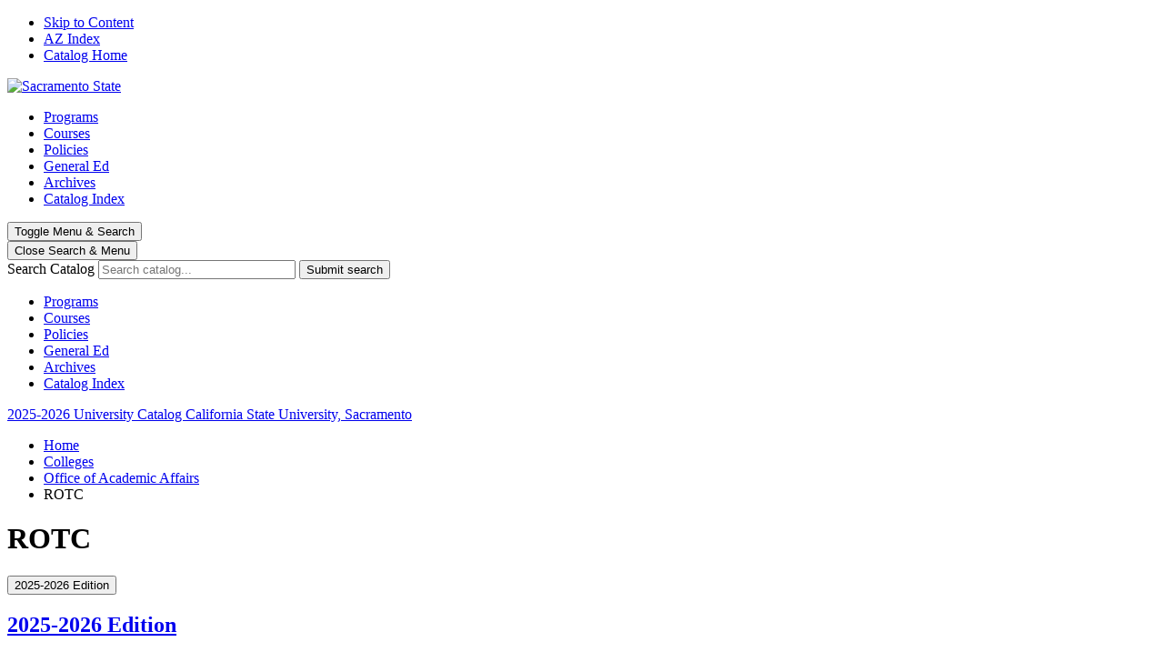

--- FILE ---
content_type: text/html; charset=UTF-8
request_url: https://catalog.csus.edu/colleges/academic-affairs/rotc/
body_size: 158934
content:


<!doctype html>
<html xml:lang="en" lang="en" dir="ltr">

<head>

<!-- Global site tag (gtag.js) - Google Analytics -->
<script async src="https://www.googletagmanager.com/gtag/js?id=G-VCF25H5L13"></script>
<script>
window.dataLayer = window.dataLayer || [];
function gtag(){dataLayer.push(arguments);}
gtag('js', new Date());
gtag('config', 'G-VCF25H5L13');
</script>


<title>ROTC | Sacramento State Catalog</title>
<meta http-equiv="X-UA-Compatible" content="IE=Edge" />
<meta property="og:site_name" content="Sacramento State Catalog" />
<link rel="search" type="application/opensearchdescription+xml"
			href="/search/opensearch.xml" title="Catalog" />
<meta name="viewport" content="width=device-width, initial-scale=1.0, minimum-scale=1.0" />
<link href="/images/favicon.ico" rel="shortcut icon" />
<link rel="stylesheet" type="text/css" href="/css/reset.css" />
<link rel="stylesheet" type="text/css" href="/css/courseleaf.css?v=1744123009000" />
<link rel="stylesheet" type="text/css" href="/fonts/font-awesome/font-awesome.min.css" />
<link rel="preconnect" href="https://fonts.googleapis.com">
<link rel="preconnect" href="https://fonts.gstatic.com" crossorigin>
<link href="https://fonts.googleapis.com/css2?family=Open+Sans:ital,wght@0,300..800;1,300..800&display=swap" rel="stylesheet">
<link rel="stylesheet" type="text/css" href="/css/screen.css?v=1744123009000" media="screen" />
<link rel="stylesheet" type="text/css" href="/css/print.css?v=1744123009000" media="print" />
<!-- START: CSUS Global CSS -->
<link crossorigin="anonymous" href="https://fonts.googleapis.com/css?family=Open+Sans:i,300,400,600,700" integrity="" media="screen" rel="stylesheet" type="text/css"/>
<!-- END: CSUS Global CSS -->
<script type="text/javascript" src="/js/jquery.js"></script>
<script type="text/javascript" src="/js/lfjs.js"></script>
<script type="text/javascript" src="/js/lfjs_any.js"></script>
<link rel="stylesheet" type="text/css" href="/js/lfjs.css?v=1744123062000" />
<script type="text/javascript" src="/js/courseleaf.js?v=1744123062000"></script>
<script type="text/javascript" src="/js/custom.js?v=1744123062000"></script>
<script type="text/javascript" src="/js/uconnect-widget.js"></script>

<script type="text/javascript">
$(document).ready(function(){
		$("a.howtoread").click(function(event){
			event.preventDefault();
		});
	});
</script>



</head>



<body class="">







<nav aria-label="Skip content menu" class="accessible">
	<div class="accessible-menu">
		<ul>
			<li><a href="#content-container" rel="section">Skip to Content</a></li>
			<li><a href="/azindex/">AZ Index</a></li>
			<li><a href="/">Catalog Home</a></li>
		</ul>
	</div>
</nav>



<header id="header">
	<div class="hTop">
		<div class="wrap">
			<div id="logo">
				<a href="https://www.csus.edu/"><img src="/images/logo.jpg" alt="Sacramento State" /></a>
			</div><!-- end #logo -->

			<nav id="navigation" aria-label="catalog quicklinks">
					<ul>
						<li><a href="/programs/">Programs</a></li>
						<li><a href="/courses-a-z/">Courses</a></li>
						<li><a href="https://sacramentostate.policystat.com/" target="_blank">Policies</a></li>
						<li><a href="/colleges/academic-affairs/general-education/">General Ed</a></li>
						<li><a href="/archives/">Archives</a></li>
						<li><a href="/azindex/">Catalog Index</a></li>
					</ul>
			</nav> <!-- end navigation -->

			<button id="hamburger" aria-controls="searchNav" data-toggle="#searchNav" aria-expanded="false">
				<span class="sr-only hamTog">Toggle </span>
				<span class="hamTxt">Menu<span class="sr-only"> &amp; </span></span>
				<span class="sr-only hamTxt2">Search</span>
				<span class="hamLines" aria-hidden="true"></span>
				<span class="hamMag" aria-hidden="true"></span>
			</button>
		</div><!-- end .wrap -->
	</div><!-- end hTop -->


	<div class="searchNav" id="searchNav" aria-hidden="true">
		<div id="snContainer">
			<button id="snClose"><span class="sr-only">Close Search</span><span class="sr-only"> &amp; Menu</span></button>
			<div id="search">
				<form id="cl-search" role="search" action="/search/" class="clearfix">
				<label for="name" class="sr-only">Search Catalog</label>
				<input type="text" name="search" size="25" placeholder="Search catalog..." class="searchbox" id="name" title="Search Catalog" />
				<button type="submit" class="search-button"><span class="sr-only">Submit search</span></button>
				</form>
			</div><!-- end #search -->

			<nav id="navigation2" aria-label="catalog quicklinks">
					<ul>
						<li><a href="/programs/">Programs</a></li>
						<li><a href="/courses-a-z/">Courses</a></li>
						<li><a href="https://sacramentostate.policystat.com/" target="_blank">Policies</a></li>
						<li><a href="/colleges/academic-affairs/general-education/">General Ed</a></li>
						<li><a href="/archives/">Archives</a></li>
						<li><a href="/azindex/">Catalog Index</a></li>
					</ul>
			</nav> <!-- end navigation -->	
		</div> <!-- snContainer -->

	</div><!-- searchNav-->


	<div id="local-header">
		<div class="lhTop">
			<div class="wrap">
				<div id="site-title">
<a href="/"><span>2025-2026 University Catalog </span><span>California State University, Sacramento</span></a>
				</div> <!-- end #site-title -->
			</div> <!-- end .wrap -->	
		</div><!-- lhTop -->
		<div class="lhBtm">
			<div class="wrap">
<nav id="breadcrumb" aria-label="Breadcrumbs">
<ul><li><a href="/">Home</a><span class="crumbsep"></span></li><li><a href="/colleges/">Colleges</a><span class="crumbsep"></span></li><li><a href="/colleges/academic-affairs/">Office&nbsp;of&nbsp;Academic&nbsp;Affairs</a><span class="crumbsep"></span></li><li><span class="active">ROTC</span></li></ul>
</nav>
						<!-- end #breadcrumb -->
					</div> <!-- end .wrap -->
		</div>

	</div> <!-- end #local-header -->



</header> <!-- end header -->






<main id="content-container">
	<div class="wrap">
 <div class="titleCont"><h1 class="page-title">ROTC</h1></div>
		<aside id="col-nav">
         <button id="sidebar-toggle" aria-expanded="false" data-toggle="#sidebar">
            <span class="fa fa-bars" aria-hidden="true"></span>
            <span>2025-2026 Edition</span>
         </button>
         <div id="sidebar">
            <div class="sidebar-item">
               <h2 id="edition" class="sidebar-header sr-only"><a href="/">2025-2026 Edition</a></h2>
			   <nav id="cl-menu" aria-label="Primary" class="togglenav">

<ul class="nav levelzero" id="/">
<li><a href="/presidents-welcome/">President's Welcome</a></li>
<li><a href="/california-promise/">The California Promise at Sacramento State</a></li>
<li class="isparent"><div class="toggle-wrap clearfix"><a href="/csu-system/">The California State University</a><button onclick="toggleNav(this); return false;" class="arrow-wrap" aria-expanded="false"><span class="arrow">Toggle The California State University</span></button></div>
	<ul class="nav levelone" id="/csu-system/">
	<li><a href="/csu-system/campuses-california-state-university/">Campuses of the California State University</a></li>
	</ul>
</li>
<li class="isparent"><div class="toggle-wrap clearfix"><a href="/about-university/">About the University</a><button onclick="toggleNav(this); return false;" class="arrow-wrap" aria-expanded="false"><span class="arrow">Toggle About the University</span></button></div>
	<ul class="nav levelone" id="/about-university/">
	<li><a href="/about-university/university-foundation-sacramento-state/">University Foundation at Sacramento State</a></li>
	<li><a href="/about-university/administrative-officers/">Administrative Officers</a></li>
	</ul>
</li>
<li><a href="/accreditation/">Accreditation</a></li>
<li><a href="/academic-calendar/">Academic Calendars</a></li>
<li><a href="/academic-policies/">Academic Policies</a></li>
<li class="isparent"><div class="toggle-wrap clearfix"><a href="/admission/">Admission</a><button onclick="toggleNav(this); return false;" class="arrow-wrap" aria-expanded="false"><span class="arrow">Toggle Admission</span></button></div>
	<ul class="nav levelone" id="/admission/">
	<li><a href="/admission/undergraduate/">Undergraduate Admissions</a></li>
	<li><a href="/admission/graduate/">Graduate Admissions</a></li>
	<li><a href="/admission/international/">International Admissions</a></li>
	</ul>
</li>
<li class="isparent"><div class="toggle-wrap clearfix"><a href="/financial-registration-information/">Financial and Registration Information</a><button onclick="toggleNav(this); return false;" class="arrow-wrap" aria-expanded="false"><span class="arrow">Toggle Financial and Registration Information</span></button></div>
	<ul class="nav levelone" id="/financial-registration-information/">
	<li><a href="/financial-registration-information/fees-refunds/">Fees and Refunds</a></li>
	<li><a href="/financial-registration-information/financial-aid/">Financial Aid</a></li>
	<li><a href="/financial-registration-information/registration/">Registration</a></li>
	</ul>
</li>
<li><a href="/baccalaureate-degree-requirements/">Baccalaureate Degree Requirements</a></li>
<li><a href="/graduate-degree-requirements/">Graduate Degree Requirements</a></li>
<li class="isparent"><div class="toggle-wrap clearfix"><a href="/academic-support-services/">Academic Support Services</a><button onclick="toggleNav(this); return false;" class="arrow-wrap" aria-expanded="false"><span class="arrow">Toggle Academic Support Services</span></button></div>
	<ul class="nav levelone" id="/academic-support-services/">
	<li><a href="/academic-support-services/research-based-centers-institutes/">Academic Centers and Institutes</a></li>
	<li><a href="/academic-support-services/csu-international-programs/">CSU International Programs</a></li>
	<li><a href="/academic-support-services/research-extended-programs/">Research and Extended Programs</a></li>
	</ul>
</li>
<li><a href="/community-connections/">Community Connections</a></li>
<li><a href="/campus-life/">Campus Life</a></li>
<li class="active isparent"><div class="toggle-wrap clearfix"><a href="/colleges/">Colleges</a><button onclick="toggleNav(this); return false;" class="arrow-wrap open" aria-expanded="true"><span class="arrow open">Toggle Colleges</span></button></div>
	<ul class="nav levelone" id="/colleges/">
	<li class="isparent"><div class="toggle-wrap clearfix"><a href="/colleges/arts-letters/">College of Arts and Letters</a><button onclick="toggleNav(this); return false;" class="arrow-wrap" aria-expanded="false"><span class="arrow">Toggle College of Arts and Letters</span></button></div>
		<ul class="nav leveltwo" id="/colleges/arts-letters/">
		<li class="isparent"><div class="toggle-wrap clearfix"><a href="/colleges/arts-letters/art/">Art</a><button onclick="toggleNav(this); return false;" class="arrow-wrap" aria-expanded="false"><span class="arrow">Toggle Art</span></button></div>
			<ul class="nav levelthree" id="/colleges/arts-letters/art/">
			<li><a href="/colleges/arts-letters/art/ba-in-art/">BA in Art</a></li>
			<li><a href="/colleges/arts-letters/art/ba-in-art-art-education/">BA in Art (Art Education)</a></li>
			<li><a href="/colleges/arts-letters/art/ba-in-art-history/">BA in Art History</a></li>
			<li><a href="/colleges/arts-letters/art/ba-in-fine-and-creative-arts-art-education/">BA in Fine and Creative Arts (Art Education)</a></li>
			<li><a href="/colleges/arts-letters/art/bfa-in-studio-art/">BFA in Studio Art</a></li>
			<li><a href="/colleges/arts-letters/art/certificate-in-curatorial-studies/">Certificate in Curatorial Studies</a></li>
			<li><a href="/colleges/arts-letters/art/ma-in-art/">MA in Art</a></li>
			<li><a href="/colleges/arts-letters/art/mfa-in-studio-art/">MFA in Studio Art</a></li>
			<li><a href="/colleges/arts-letters/art/minor-in-art-education/">Minor in Art Education</a></li>
			<li><a href="/colleges/arts-letters/art/minor-in-art-history/">Minor in Art History</a></li>
			<li><a href="/colleges/arts-letters/art/minor-in-art-studio/">Minor in Art Studio</a></li>
			</ul>
</li>
		<li><a href="/colleges/arts-letters/ba-in-arts-and-letters/">BA in Arts and Letters</a></li>
		<li><a href="/colleges/arts-letters/certificate-in-arts-letters-entrepreneurship/">Certificate in Arts &amp;&#8203; Letters Entrepreneurship</a></li>
		<li class="isparent"><div class="toggle-wrap clearfix"><a href="/colleges/arts-letters/communication-studies/">Communication Studies</a><button onclick="toggleNav(this); return false;" class="arrow-wrap" aria-expanded="false"><span class="arrow">Toggle Communication Studies</span></button></div>
			<ul class="nav levelthree" id="/colleges/arts-letters/communication-studies/">
			<li class="isparent"><div class="toggle-wrap clearfix"><a href="/colleges/arts-letters/communication-studies/communication-studies/">Communication Studies</a><button onclick="toggleNav(this); return false;" class="arrow-wrap" aria-expanded="false"><span class="arrow">Toggle Communication Studies</span></button></div>
				<ul class="nav levelfour" id="/colleges/arts-letters/communication-studies/communication-studies/">
				<li><a href="/colleges/arts-letters/communication-studies/communication-studies/ba-in-communication-studies-general-communication/">BA in Communication Studies (General Communication)</a></li>
				<li><a href="/colleges/arts-letters/communication-studies/communication-studies/ba-public-relations/">BA in Public Relations</a></li>
				<li><a href="/colleges/arts-letters/communication-studies/communication-studies/ma-in-communication-studies/">MA in Communication Studies</a></li>
				<li><a href="/colleges/arts-letters/communication-studies/communication-studies/minor-in-communication-studies/">Minor in Communication Studies</a></li>
				<li><a href="/colleges/arts-letters/communication-studies/communication-studies/minor-in-digital-communication-and-information/">Minor in Digital Communication and Information</a></li>
				</ul>
</li>
			<li class="isparent"><div class="toggle-wrap clearfix"><a href="/colleges/arts-letters/communication-studies/film/">Film</a><button onclick="toggleNav(this); return false;" class="arrow-wrap" aria-expanded="false"><span class="arrow">Toggle Film</span></button></div>
				<ul class="nav levelfour" id="/colleges/arts-letters/communication-studies/film/">
				<li><a href="/colleges/arts-letters/communication-studies/film/ba-in-film-digital-film-video-production/">BA in Film (Digital Film/&#8203;Video Production)</a></li>
				<li><a href="/colleges/arts-letters/communication-studies/film/ba-in-film-film-studies/">BA in Film (Film Studies)</a></li>
				<li><a href="/colleges/arts-letters/communication-studies/film/minor-in-film/">Minor in Film</a></li>
				</ul>
</li>
			<li class="isparent"><div class="toggle-wrap clearfix"><a href="/colleges/arts-letters/communication-studies/journalism/">Journalism</a><button onclick="toggleNav(this); return false;" class="arrow-wrap" aria-expanded="false"><span class="arrow">Toggle Journalism</span></button></div>
				<ul class="nav levelfour" id="/colleges/arts-letters/communication-studies/journalism/">
				<li><a href="/colleges/arts-letters/communication-studies/journalism/ba-political-science-journalism/">BA in Political Science and Journalism</a></li>
				<li><a href="/colleges/arts-letters/communication-studies/journalism/ba-in-journalism/">BA in Journalism</a></li>
				<li><a href="/colleges/arts-letters/communication-studies/journalism/minor-in-journalism/">Minor in Journalism</a></li>
				</ul>
</li>
			</ul>
</li>
		<li class="isparent"><div class="toggle-wrap clearfix"><a href="/colleges/arts-letters/design/">Design</a><button onclick="toggleNav(this); return false;" class="arrow-wrap" aria-expanded="false"><span class="arrow">Toggle Design</span></button></div>
			<ul class="nav levelthree" id="/colleges/arts-letters/design/">
			<li><a href="/colleges/arts-letters/design/ba-design-studies/">BA in Design Studies</a></li>
			<li class="isparent"><div class="toggle-wrap clearfix"><a href="/colleges/arts-letters/design/interior-architecture/">Architecture</a><button onclick="toggleNav(this); return false;" class="arrow-wrap" aria-expanded="false"><span class="arrow">Toggle Architecture</span></button></div>
				<ul class="nav levelfour" id="/colleges/arts-letters/design/interior-architecture/">
				<li><a href="/colleges/arts-letters/design/interior-architecture/bfa-architecture-studies/">BFA in Architecture Studies</a></li>
				<li><a href="/colleges/arts-letters/design/interior-architecture/bfa-interior-architecture/">BFA in Interior Architecture</a></li>
				</ul>
</li>
			<li class="isparent"><div class="toggle-wrap clearfix"><a href="/colleges/arts-letters/design/graphic-design/">Graphic Design</a><button onclick="toggleNav(this); return false;" class="arrow-wrap" aria-expanded="false"><span class="arrow">Toggle Graphic Design</span></button></div>
				<ul class="nav levelfour" id="/colleges/arts-letters/design/graphic-design/">
				<li><a href="/colleges/arts-letters/design/graphic-design/bfa-in-graphic-design/">BFA in Graphic Design</a></li>
				</ul>
</li>
			<li class="isparent"><div class="toggle-wrap clearfix"><a href="/colleges/arts-letters/design/photography/">Photography</a><button onclick="toggleNav(this); return false;" class="arrow-wrap" aria-expanded="false"><span class="arrow">Toggle Photography</span></button></div>
				<ul class="nav levelfour" id="/colleges/arts-letters/design/photography/">
				<li><a href="/colleges/arts-letters/design/photography/bfa-photography/">BFA in Photography</a></li>
				</ul>
</li>
			</ul>
</li>
		<li class="isparent"><div class="toggle-wrap clearfix"><a href="/colleges/arts-letters/english/">English</a><button onclick="toggleNav(this); return false;" class="arrow-wrap" aria-expanded="false"><span class="arrow">Toggle English</span></button></div>
			<ul class="nav levelthree" id="/colleges/arts-letters/english/">
			<li><a href="/colleges/arts-letters/english/ba-in-english/">BA in English</a></li>
			<li><a href="/colleges/arts-letters/english/certificate-in-professional-writing/">Certificate in Professional Writing</a></li>
			<li><a href="/colleges/arts-letters/english/certificate-in-teaching-composition/">Certificate in Teaching Composition</a></li>
			<li><a href="/colleges/arts-letters/english/certificate-in-tesol/">Certificate in TESOL</a></li>
			<li><a href="/colleges/arts-letters/english/ma-in-composition-and-rhetorical-analysis/">MA in Composition, Rhetoric, and Professional Writing</a></li>
			<li><a href="/colleges/arts-letters/english/ma-in-english-creative-writing/">MA in English (Creative Writing)</a></li>
			<li><a href="/colleges/arts-letters/english/ma-in-english-literature/">MA in English (Literature)</a></li>
			<li><a href="/colleges/arts-letters/english/ma-in-tesol/">MA in TESOL</a></li>
			<li><a href="/colleges/arts-letters/english/-minor-in-creative-writing/">Minor in Creative Writing</a></li>
			<li><a href="/colleges/arts-letters/english/minor-in-english/">Minor in English</a></li>
			<li><a href="/colleges/arts-letters/english/minor-in-teaching-english-to-speakers-of-other-languages-tesol/">Minor in TESOL</a></li>
			<li><a href="/colleges/arts-letters/english/subject-matter-program/">Subject Matter Program (English)</a></li>
			<li><a href="/colleges/arts-letters/english/writing-film-stage-television-certificate/">Writing for Film, Stage, and Television Certificate</a></li>
			</ul>
</li>
		<li class="isparent"><div class="toggle-wrap clearfix"><a href="/colleges/arts-letters/hellenic-studies/">Hellenic Studies</a><button onclick="toggleNav(this); return false;" class="arrow-wrap" aria-expanded="false"><span class="arrow">Toggle Hellenic Studies</span></button></div>
			<ul class="nav levelthree" id="/colleges/arts-letters/hellenic-studies/">
			<li><a href="/colleges/arts-letters/hellenic-studies/minor-in-hellenic-studies/">Minor in Hellenic Studies</a></li>
			</ul>
</li>
		<li class="isparent"><div class="toggle-wrap clearfix"><a href="/colleges/arts-letters/history/">History</a><button onclick="toggleNav(this); return false;" class="arrow-wrap" aria-expanded="false"><span class="arrow">Toggle History</span></button></div>
			<ul class="nav levelthree" id="/colleges/arts-letters/history/">
			<li><a href="/colleges/arts-letters/history/ba-in-history/">BA in History</a></li>
			<li><a href="/colleges/arts-letters/history/ba-in-history-law-social-justice/">BA in History (Law and Social Justice)</a></li>
			<li><a href="/colleges/arts-letters/history/ma-in-history-comprehensive-option/">MA in History (Comprehensive Option)</a></li>
			<li><a href="/colleges/arts-letters/history/ma-in-history-specialized-option/">MA in History (Specialized Option)</a></li>
			<li><a href="/colleges/arts-letters/history/ma-in-public-history/">MA in Public History</a></li>
			<li><a href="/colleges/arts-letters/history/minor-in-history/">Minor in History</a></li>
			<li><a href="/colleges/arts-letters/history/minor-latin-american-studies/">Minor in Latin American Studies</a></li>
			<li><a href="/colleges/arts-letters/history/minor-in-premodern-worlds/">Minor in Premodern Worlds</a></li>
			<li><a href="/colleges/arts-letters/history/phd-in-public-history/">Ph.D. in Public History</a></li>
			<li><a href="/colleges/arts-letters/history/subject-matter-program/">Subject Matter Program (History)</a></li>
			</ul>
</li>
		<li class="isparent"><div class="toggle-wrap clearfix"><a href="/colleges/arts-letters/humanities-religious-studies/">Humanities and Religious Studies</a><button onclick="toggleNav(this); return false;" class="arrow-wrap" aria-expanded="false"><span class="arrow">Toggle Humanities and Religious Studies</span></button></div>
			<ul class="nav levelthree" id="/colleges/arts-letters/humanities-religious-studies/">
			<li><a href="/colleges/arts-letters/humanities-religious-studies/ba-in-humanities/">BA in Humanities</a></li>
			<li><a href="/colleges/arts-letters/humanities-religious-studies/ba-in-humanities-religious-studies/">BA in Humanities (Religious Studies)</a></li>
			<li><a href="/colleges/arts-letters/humanities-religious-studies/ma-in-humanities/">MA in Humanities</a></li>
			<li><a href="/colleges/arts-letters/humanities-religious-studies/minor-in-humanities/">Minor in Humanities</a></li>
			<li><a href="/colleges/arts-letters/humanities-religious-studies/minor-in-religious-studies/">Minor in Religious Studies</a></li>
			</ul>
</li>
		<li class="isparent"><div class="toggle-wrap clearfix"><a href="/colleges/arts-letters/middle-east-islamic-studies/">Middle East and Islamic Studies</a><button onclick="toggleNav(this); return false;" class="arrow-wrap" aria-expanded="false"><span class="arrow">Toggle Middle East and Islamic Studies</span></button></div>
			<ul class="nav levelthree" id="/colleges/arts-letters/middle-east-islamic-studies/">
			<li><a href="/colleges/arts-letters/middle-east-islamic-studies/minor-in-middle-east-and-islamic-studies/">Minor in Middle East and Islamic Studies</a></li>
			</ul>
</li>
		<li class="isparent"><div class="toggle-wrap clearfix"><a href="/colleges/arts-letters/music/">Music</a><button onclick="toggleNav(this); return false;" class="arrow-wrap" aria-expanded="false"><span class="arrow">Toggle Music</span></button></div>
			<ul class="nav levelthree" id="/colleges/arts-letters/music/">
			<li><a href="/colleges/arts-letters/music/ba-in-music/">BA in Music</a></li>
			<li><a href="/colleges/arts-letters/music/bachelor-of-music-instrumental/">Bachelor of Music (Instrumental)</a></li>
			<li><a href="/colleges/arts-letters/music/bachelor-of-music-jazz-studies/">Bachelor of Music (Jazz Studies)</a></li>
			<li><a href="/colleges/arts-letters/music/bachelor-of-music-keyboard/">Bachelor of Music (Keyboard)</a></li>
			<li><a href="/colleges/arts-letters/music/bachelor-of-music-music-education/">Bachelor of Music (Music Education)</a></li>
			<li><a href="/colleges/arts-letters/music/bachelor-of-music-theory-composition/">Bachelor of Music (Theory/&#8203;Composition)</a></li>
			<li><a href="/colleges/arts-letters/music/bachelor-of-music-voice/">Bachelor of Music (Voice)</a></li>
			<li><a href="/colleges/arts-letters/music/master-of-music-composition/">Master of Music (Composition)</a></li>
			<li><a href="/colleges/arts-letters/music/master-of-music-conducting/">Master of Music (Conducting)</a></li>
			<li><a href="/colleges/arts-letters/music/master-of-music-performance/">Master of Music (Performance)</a></li>
			<li><a href="/colleges/arts-letters/music/minor-in-music/">Minor in Music</a></li>
			<li><a href="/colleges/arts-letters/music/the-performers-certificate/">The Performer's Certificate</a></li>
			</ul>
</li>
		<li class="isparent"><div class="toggle-wrap clearfix"><a href="/colleges/arts-letters/philosophy/">Philosophy</a><button onclick="toggleNav(this); return false;" class="arrow-wrap" aria-expanded="false"><span class="arrow">Toggle Philosophy</span></button></div>
			<ul class="nav levelthree" id="/colleges/arts-letters/philosophy/">
			<li><a href="/colleges/arts-letters/philosophy/ba-in-philosophy-science-reason-values/"> BA in Philosophy (Science, Reason and Values)</a></li>
			<li><a href="/colleges/arts-letters/philosophy/ba-in-philosophy-ethics-politics-and-law/">BA in Philosophy (Ethics, Politics, and Law)</a></li>
			<li><a href="/colleges/arts-letters/philosophy/ba-in-philosophy-general-concentration/">BA in Philosophy (General Concentration)</a></li>
			<li><a href="/colleges/arts-letters/philosophy/ba-in-philosophy-honors/">BA in Philosophy (Honors)</a></li>
			<li><a href="/colleges/arts-letters/philosophy/minor-in-philosophy/">Minor in Philosophy</a></li>
			</ul>
</li>
		<li class="isparent"><div class="toggle-wrap clearfix"><a href="/colleges/arts-letters/theatre-dance/">Theatre and Dance</a><button onclick="toggleNav(this); return false;" class="arrow-wrap" aria-expanded="false"><span class="arrow">Toggle Theatre and Dance</span></button></div>
			<ul class="nav levelthree" id="/colleges/arts-letters/theatre-dance/">
			<li><a href="/colleges/arts-letters/theatre-dance/ba-in-dance/">BA in Dance</a></li>
			<li><a href="/colleges/arts-letters/theatre-dance/ba-in-theatre/">BA in Theatre</a></li>
			<li><a href="/colleges/arts-letters/theatre-dance/minor-in-dance/">Minor in Dance</a></li>
			<li><a href="/colleges/arts-letters/theatre-dance/minor-in-musical-theatre/">Minor in Musical Theatre</a></li>
			<li><a href="/colleges/arts-letters/theatre-dance/minor-in-theatre/">Minor in Theatre</a></li>
			</ul>
</li>
		<li class="isparent"><div class="toggle-wrap clearfix"><a href="/colleges/arts-letters/world-languages-literatures/">World Languages and Literatures</a><button onclick="toggleNav(this); return false;" class="arrow-wrap" aria-expanded="false"><span class="arrow">Toggle World Languages and Literatures</span></button></div>
			<ul class="nav levelthree" id="/colleges/arts-letters/world-languages-literatures/">
			<li><a href="/colleges/arts-letters/world-languages-literatures/certificate-program-in-criminal-justice-spanish/">Certificate Program in Criminal Justice Spanish</a></li>
			<li class="isparent"><div class="toggle-wrap clearfix"><a href="/colleges/arts-letters/world-languages-literatures/chinese/">Chinese</a><button onclick="toggleNav(this); return false;" class="arrow-wrap" aria-expanded="false"><span class="arrow">Toggle Chinese</span></button></div>
				<ul class="nav levelfour" id="/colleges/arts-letters/world-languages-literatures/chinese/">
				<li><a href="/colleges/arts-letters/world-languages-literatures/chinese/minor-in-chinese/">Minor in Chinese</a></li>
				</ul>
</li>
			<li class="isparent"><div class="toggle-wrap clearfix"><a href="/colleges/arts-letters/world-languages-literatures/french/">French</a><button onclick="toggleNav(this); return false;" class="arrow-wrap" aria-expanded="false"><span class="arrow">Toggle French</span></button></div>
				<ul class="nav levelfour" id="/colleges/arts-letters/world-languages-literatures/french/">
				<li><a href="/colleges/arts-letters/world-languages-literatures/french/ba-in-french/">BA in French</a></li>
				<li><a href="/colleges/arts-letters/world-languages-literatures/french/minor-in-french/">Minor in French</a></li>
				</ul>
</li>
			<li class="isparent"><div class="toggle-wrap clearfix"><a href="/colleges/arts-letters/world-languages-literatures/german/">German</a><button onclick="toggleNav(this); return false;" class="arrow-wrap" aria-expanded="false"><span class="arrow">Toggle German</span></button></div>
				<ul class="nav levelfour" id="/colleges/arts-letters/world-languages-literatures/german/">
				<li><a href="/colleges/arts-letters/world-languages-literatures/german/minor-in-german/">Minor in German</a></li>
				</ul>
</li>
			<li class="isparent"><div class="toggle-wrap clearfix"><a href="/colleges/arts-letters/world-languages-literatures/italian/">Italian</a><button onclick="toggleNav(this); return false;" class="arrow-wrap" aria-expanded="false"><span class="arrow">Toggle Italian</span></button></div>
				<ul class="nav levelfour" id="/colleges/arts-letters/world-languages-literatures/italian/">
				<li><a href="/colleges/arts-letters/world-languages-literatures/italian/minor-in-italian/">Minor in Italian</a></li>
				</ul>
</li>
			<li class="isparent"><div class="toggle-wrap clearfix"><a href="/colleges/arts-letters/world-languages-literatures/japanese/">Japanese</a><button onclick="toggleNav(this); return false;" class="arrow-wrap" aria-expanded="false"><span class="arrow">Toggle Japanese</span></button></div>
				<ul class="nav levelfour" id="/colleges/arts-letters/world-languages-literatures/japanese/">
				<li><a href="/colleges/arts-letters/world-languages-literatures/japanese/minor-in-japanese/">Minor in Japanese</a></li>
				</ul>
</li>
			<li class="isparent"><div class="toggle-wrap clearfix"><a href="/colleges/arts-letters/world-languages-literatures/spanish/">Spanish</a><button onclick="toggleNav(this); return false;" class="arrow-wrap" aria-expanded="false"><span class="arrow">Toggle Spanish</span></button></div>
				<ul class="nav levelfour" id="/colleges/arts-letters/world-languages-literatures/spanish/">
				<li><a href="/colleges/arts-letters/world-languages-literatures/spanish/ba-in-spanish/">BA in Spanish</a></li>
				<li><a href="/colleges/arts-letters/world-languages-literatures/spanish/certificate-program-in-healthcare-spanish/">Certificate Program in Healthcare Spanish</a></li>
				<li><a href="/colleges/arts-letters/world-languages-literatures/spanish/ma-in-spanish/">MA in Spanish</a></li>
				<li><a href="/colleges/arts-letters/world-languages-literatures/spanish/minor-in-spanish/">Minor in Spanish</a></li>
				</ul>
</li>
			</ul>
</li>
		</ul>
</li>
	<li class="isparent"><div class="toggle-wrap clearfix"><a href="/colleges/business-administration/">College of Business</a><button onclick="toggleNav(this); return false;" class="arrow-wrap" aria-expanded="false"><span class="arrow">Toggle College of Business</span></button></div>
		<ul class="nav leveltwo" id="/colleges/business-administration/">
		<li class="isparent"><div class="toggle-wrap clearfix"><a href="/colleges/business-administration/accounting/">Accounting</a><button onclick="toggleNav(this); return false;" class="arrow-wrap" aria-expanded="false"><span class="arrow">Toggle Accounting</span></button></div>
			<ul class="nav levelthree" id="/colleges/business-administration/accounting/">
			<li><a href="/colleges/business-administration/accounting/bs-in-business-administration-accountancy/">BS in Business Administration (Accountancy)</a></li>
			<li><a href="/colleges/business-administration/accounting/ms-in-accountancy/">MS in Accountancy</a></li>
			</ul>
</li>
		<li class="isparent"><div class="toggle-wrap clearfix"><a href="/colleges/business-administration/business-administration/">Business </a><button onclick="toggleNav(this); return false;" class="arrow-wrap" aria-expanded="false"><span class="arrow">Toggle Business </span></button></div>
			<ul class="nav levelthree" id="/colleges/business-administration/business-administration/">
			<li><a href="/colleges/business-administration/business-administration/business-honors-program/">Business Honors Program</a></li>
			<li><a href="/colleges/business-administration/business-administration/concurrent-masters-and-juris-doctoral-programs/">Concurrent Master's and Juris Doctoral Programs</a></li>
			<li><a href="/colleges/business-administration/business-administration/concurrent-masters-program/">Concurrent Master's Program</a></li>
			<li><a href="/colleges/business-administration/business-administration/mba-business-analytics-in-healthcare/">MBA (Business Analytics in Healthcare)</a></li>
			<li><a href="/colleges/business-administration/business-administration/mba-general/">MBA (General)</a></li>
			<li><a href="/colleges/business-administration/business-administration/mba-for-executives-emba/">MBA for Executives (EMBA)</a></li>
			<li><a href="/colleges/business-administration/business-administration/master-of-business-administration-international/">MBA International (IMBA)</a></li>
			<li><a href="/colleges/business-administration/business-administration/minor-in-business-administration/">Minor in Business</a></li>
			</ul>
</li>
		<li class="isparent"><div class="toggle-wrap clearfix"><a href="/colleges/business-administration/finance/">Finance</a><button onclick="toggleNav(this); return false;" class="arrow-wrap" aria-expanded="false"><span class="arrow">Toggle Finance</span></button></div>
			<ul class="nav levelthree" id="/colleges/business-administration/finance/">
			<li><a href="/colleges/business-administration/finance/bs-in-business-administration-finance/">BS in Business Administration (Finance)</a></li>
			<li><a href="/colleges/business-administration/finance/mba-finance/">MBA (Finance)</a></li>
			<li><a href="/colleges/business-administration/finance/minor-in-finance/">Minor in Finance</a></li>
			<li><a href="/colleges/business-administration/finance/minor-in-real-estate-and-land-use-affairs/">Minor in Real Estate and Land Use Affairs</a></li>
			<li><a href="/colleges/business-administration/finance/minor-in-risk-management-and-insurance/">Minor in Risk Management and Insurance</a></li>
			<li><a href="/colleges/business-administration/finance/ms_finance/">MS in Finance</a></li>
			</ul>
</li>
		<li class="isparent"><div class="toggle-wrap clearfix"><a href="/colleges/business-administration/information-systems-and-business-analytics/">Information Systems and Business Analytics</a><button onclick="toggleNav(this); return false;" class="arrow-wrap" aria-expanded="false"><span class="arrow">Toggle Information Systems and Business Analytics</span></button></div>
			<ul class="nav levelthree" id="/colleges/business-administration/information-systems-and-business-analytics/">
			<li><a href="/colleges/business-administration/information-systems-and-business-analytics/bs-in-business-administration-business-analytics/">BS in Business Administration (Business Analytics)</a></li>
			<li><a href="/colleges/business-administration/information-systems-and-business-analytics/bs-in-business-administration-management-information-systems/">BS in Business Administration (Management Information Systems)</a></li>
			<li><a href="/colleges/business-administration/information-systems-and-business-analytics/minor-in-business-analytics/">Minor in Business Analytics</a></li>
			<li><a href="/colleges/business-administration/information-systems-and-business-analytics/ms-in-business-analytics/">MS in Business Analytics</a></li>
			</ul>
</li>
		<li class="isparent"><div class="toggle-wrap clearfix"><a href="/colleges/business-administration/management-and-organization/">Management and Organization</a><button onclick="toggleNav(this); return false;" class="arrow-wrap" aria-expanded="false"><span class="arrow">Toggle Management and Organization</span></button></div>
			<ul class="nav levelthree" id="/colleges/business-administration/management-and-organization/">
			<li><a href="/colleges/business-administration/management-and-organization/bs-in-business-administration-management-of-human-resources-organizational-behavior/">BS in Business Administration (Management of Human Resources &amp;&#8203; Organizational Behavior)</a></li>
			<li><a href="/colleges/business-administration/management-and-organization/minor-in-management-of-human-resources-organizational-behavior/">Minor in Management of Human Resources &amp;&#8203; Organizational Behavior</a></li>
			</ul>
</li>
		<li class="isparent"><div class="toggle-wrap clearfix"><a href="/colleges/business-administration/marketing-and-supply-chain-management/">Marketing and Supply Chain Management</a><button onclick="toggleNav(this); return false;" class="arrow-wrap" aria-expanded="false"><span class="arrow">Toggle Marketing and Supply Chain Management</span></button></div>
			<ul class="nav levelthree" id="/colleges/business-administration/marketing-and-supply-chain-management/">
			<li><a href="/colleges/business-administration/marketing-and-supply-chain-management/bs-in-business-administration-marketing/">BS in Business Administration (Marketing)</a></li>
			<li><a href="/colleges/business-administration/marketing-and-supply-chain-management/bs-in-business-administration-supply-chain-management/">BS in Business Administration (Supply Chain Management)</a></li>
			<li><a href="/colleges/business-administration/marketing-and-supply-chain-management/minor-in-marketing/">Minor in Marketing</a></li>
			</ul>
</li>
		<li class="isparent"><div class="toggle-wrap clearfix"><a href="/colleges/business-administration/strategy-and-entrepreneurship/">Strategy and Entrepreneurship</a><button onclick="toggleNav(this); return false;" class="arrow-wrap" aria-expanded="false"><span class="arrow">Toggle Strategy and Entrepreneurship</span></button></div>
			<ul class="nav levelthree" id="/colleges/business-administration/strategy-and-entrepreneurship/">
			<li><a href="/colleges/business-administration/strategy-and-entrepreneurship/bs-in-business-administration-entrepreneurship/">BS in Business Administration (Entrepreneurship)</a></li>
			<li><a href="/colleges/business-administration/strategy-and-entrepreneurship/bs-in-business-administration-general-management/">BS in Business Administration (General Management)</a></li>
			<li><a href="/colleges/business-administration/strategy-and-entrepreneurship/bs-in-business-administration-international-business/">BS in Business Administration (International Business)</a></li>
			<li><a href="/colleges/business-administration/strategy-and-entrepreneurship/mba-entrepreneurship-and-global-business/">MBA (Entrepreneurship and Global Business)</a></li>
			</ul>
</li>
		</ul>
</li>
	<li><a href="/colleges/continuing-education/">College of Continuing Education</a></li>
	<li class="isparent"><div class="toggle-wrap clearfix"><a href="/colleges/education/">College of Education</a><button onclick="toggleNav(this); return false;" class="arrow-wrap" aria-expanded="false"><span class="arrow">Toggle College of Education</span></button></div>
		<ul class="nav leveltwo" id="/colleges/education/">
		<li class="isparent"><div class="toggle-wrap clearfix"><a href="/colleges/education/graduate-professional-studies-education/">Graduate and Professional Studies in Education</a><button onclick="toggleNav(this); return false;" class="arrow-wrap" aria-expanded="false"><span class="arrow">Toggle Graduate and Professional Studies in Education</span></button></div>
			<ul class="nav levelthree" id="/colleges/education/graduate-professional-studies-education/">
			<li><a href="/colleges/education/graduate-professional-studies-education/ma-in-education-equity-social-justice-gender/"> MA in Education, Equity and Social Justice (Gender Equity Studies)</a></li>
			<li><a href="/colleges/education/graduate-professional-studies-education/certificate-in-maker-education/">Certificate in Maker Education</a></li>
			<li><a href="/colleges/education/graduate-professional-studies-education/certificate-in-play-therapy/">Certificate in Play Therapy</a></li>
			<li><a href="/colleges/education/graduate-professional-studies-education/certificate-of-competency-in-educational-technology/">Certificate of Competency in Educational Technology</a></li>
			<li><a href="/colleges/education/graduate-professional-studies-education/certificate-of-competency-in-mathematics-education/">Certificate of Competency in Mathematics Education</a></li>
			<li><a href="/colleges/education/graduate-professional-studies-education/certificate-of-competency-in-reading/">Certificate of Competency in Reading</a></li>
			<li><a href="/colleges/education/graduate-professional-studies-education/certificate-of-competency-in-teaching-reading-to-adults/">Certificate of Competency in Teaching Reading to Adults</a></li>
			<li><a href="/colleges/education/graduate-professional-studies-education/doctorate-in-education/">Doctorate in Education (Ed.D.)</a></li>
			<li><a href="/colleges/education/graduate-professional-studies-education/eds-in-school-psychology/">Ed.S. in School Psychology</a></li>
			<li><a href="/colleges/education/graduate-professional-studies-education/ma-in-education-behavioral-sciences-gender-equity-studies/">MA in Education (Behavioral Sciences Gender Equity Studies)</a></li>
			<li><a href="/colleges/education/graduate-professional-studies-education/ma-in-education-curriculum-and-instruction/">MA in Education (Curriculum and Instruction)</a></li>
			<li><a href="/colleges/education/graduate-professional-studies-education/ma-in-education-educational-leadership/">MA in Education (Educational Leadership)</a></li>
			<li><a href="/colleges/education/graduate-professional-studies-education/ma-in-education-language-and-literacy/">MA in Education (Language and Literacy)</a></li>
			<li><a href="/colleges/education/graduate-professional-studies-education/ma-in-education-workforce-development-advocacy/">MA in Education (Workforce Development Advocacy)</a></li>
			<li><a href="/colleges/education/graduate-professional-studies-education/ma-in-education-equity-social-justice-ethnicity/">MA in Education, Equity and Social Justice (Ethnicity and Race)</a></li>
			<li><a href="/colleges/education/graduate-professional-studies-education/ma-educational-leadership-policy-studies-higher-education-leadership/">MA in Educational Leadership &amp;&#8203; Policy Studies (Higher Education Leadership)</a></li>
			<li><a href="/colleges/education/graduate-professional-studies-education/ma-educational-leadership-policy-studies-tk-12-educational-leadership/">MA in Educational Leadership &amp;&#8203; Policy Studies (TK-&#8203;12 Educational Leadership)  </a></li>
			<li><a href="/colleges/education/graduate-professional-studies-education/ma-educational-leadership-policy-studies-workforce-development-leadership/">MA in Educational Leadership &amp;&#8203; Policy Studies (Workforce Development Leadership)</a></li>
			<li><a href="/colleges/education/graduate-professional-studies-education/ma-in-gender-equity-studies-in-education/">MA in Gender Equity Studies in Education</a></li>
			<li><a href="/colleges/education/graduate-professional-studies-education/ma-in-language-and-literacy/">MA in Language and Literacy</a></li>
			<li><a href="/colleges/education/graduate-professional-studies-education/ma-in-multicultural-education/">MA in Multicultural Education</a></li>
			<li><a href="/colleges/education/graduate-professional-studies-education/ma-in-education-school-psychology/">MA in School Psychology</a></li>
			<li><a href="/colleges/education/graduate-professional-studies-education/ma-universal-design-elearning/">MA in Universal Design for E-&#8203;learning</a></li>
			<li><a href="/colleges/education/graduate-professional-studies-education/ms-in-counseling-career-counseling/">MS in Counseling (Career Counseling)</a></li>
			<li><a href="/colleges/education/graduate-professional-studies-education/ms-in-counseling-marriage-couple-family-counseling/">MS in Counseling (Marriage, Couple, and Family Counseling) </a></li>
			<li><a href="/colleges/education/graduate-professional-studies-education/ms-in-counseling-rehabilitation-counseling/">MS in Counseling (Rehabilitation Counseling)</a></li>
			<li><a href="/colleges/education/graduate-professional-studies-education/ms-in-counseling-school-counseling-with-embedded-pps-credential/">MS in Counseling (School Counseling with Embedded PPS Credential)</a></li>
			<li><a href="/colleges/education/graduate-professional-studies-education/preliminary-administrative-services-credential/">Preliminary Administrative Services Credential</a></li>
			<li><a href="/colleges/education/graduate-professional-studies-education/preliminary-administrative-services-internship-credential/">Preliminary Administrative Services Internship Credential</a></li>
			<li><a href="/colleges/education/graduate-professional-studies-education/pupil-personnel-services-school-counseling-credential/">Pupil Personnel Services School Counseling Credential</a></li>
			<li><a href="/colleges/education/graduate-professional-studies-education/pupil-personnel-services-school-counseling-internship-credential/">Pupil Personnel Services School Counseling Internship Credential</a></li>
			<li><a href="/colleges/education/graduate-professional-studies-education/pupil-personnel-services-school-psychology-endorsement-credential/">Pupil Personnel Services School Psychology Endorsement Credential</a></li>
			<li><a href="/colleges/education/graduate-professional-studies-education/reading-and-literacy-leadership-specialist-credential/">Reading and Literacy Leadership Specialist Credential</a></li>
			<li><a href="/colleges/education/graduate-professional-studies-education/reading-language-arts-specialist-credential/">Reading/&#8203;Language Arts Specialist Credential</a></li>
			</ul>
</li>
		<li class="isparent"><div class="toggle-wrap clearfix"><a href="/colleges/education/teaching-credentials/">Teaching Credentials</a><button onclick="toggleNav(this); return false;" class="arrow-wrap" aria-expanded="false"><span class="arrow">Toggle Teaching Credentials</span></button></div>
			<ul class="nav levelthree" id="/colleges/education/teaching-credentials/">
			<li><a href="/colleges/education/teaching-credentials/early-childhood-special-education_added-authorization/">Early Childhood Special Education -&#8203; Added Authorization</a></li>
			<li><a href="/colleges/education/teaching-credentials/education-specialist-credential-program-mild-moderate-with-multiple-subject/">Education Specialist Credential Program: Mild/&#8203;Moderate with Multiple Subject</a></li>
			<li><a href="/colleges/education/teaching-credentials/education-specialist-early-childhood-special-education-credential/">Education Specialist: Early Childhood Special Education Credential</a></li>
			<li><a href="/colleges/education/teaching-credentials/education-specialist-extensive-support-needs-credential/">Education Specialist: Extensive Support Needs Credential</a></li>
			<li><a href="/colleges/education/teaching-credentials/education-specialist-mild-moderate-support-needs-credential/">Education Specialist: Mild/&#8203;Moderate Support Needs Credential</a></li>
			<li><a href="/colleges/education/teaching-credentials/master-of-arts-in-special-education-teaching-education-specialist-early-childhood/">Master of Arts in Special Education Teaching (Education Specialist Early Childhood)</a></li>
			<li><a href="/colleges/education/teaching-credentials/master-of-arts-in-special-education-teaching-extensive-support-needs/">Master of Arts in Special Education Teaching (Extensive Support Needs)</a></li>
			<li><a href="/colleges/education/teaching-credentials/master-of-arts-in-special-education-teaching-mild-to-moderate-support-needs/">Master of Arts in Special Education Teaching (Mild to Moderate Support Needs)</a></li>
			<li><a href="/colleges/education/teaching-credentials/master-of-arts-in-teaching-multiple-subject/">Master of Arts in Teaching (Multiple Subject)</a></li>
			<li><a href="/colleges/education/teaching-credentials/master-of-arts-in-teaching-single-subject/">Master of Arts in Teaching (Single Subject)</a></li>
			<li><a href="/colleges/education/teaching-credentials/minor-in-special-education/">Minor in Special Education</a></li>
			<li><a href="/colleges/education/teaching-credentials/multiple-subject-teaching-credential/">Multiple Subject Teaching Credential</a></li>
			<li><a href="/colleges/education/teaching-credentials/single-subject-teaching-credential/">Single Subject Teaching Credential</a></li>
			</ul>
</li>
		<li class="isparent"><div class="toggle-wrap clearfix"><a href="/colleges/education/undergraduate-studies-education/">Undergraduate Studies in Education</a><button onclick="toggleNav(this); return false;" class="arrow-wrap" aria-expanded="false"><span class="arrow">Toggle Undergraduate Studies in Education</span></button></div>
			<ul class="nav levelthree" id="/colleges/education/undergraduate-studies-education/">
			<li><a href="/colleges/education/undergraduate-studies-education/ba-in-child-adolescent-development-early-development-care-education/">BA in Child and Adolescent Development (Early Development, Care, and Education)</a></li>
			<li><a href="/colleges/education/undergraduate-studies-education/ba-child-adolescent-development-educational-contexts/">BA in Child and Adolescent Development (Educational Contexts)</a></li>
			<li><a href="/colleges/education/undergraduate-studies-education/ba-child-adolescent-development-social-community-contexts/">BA in Child and Adolescent Development (Social and Community Contexts)</a></li>
			<li><a href="/colleges/education/undergraduate-studies-education/ba-in-deaf-studies/">BA in Deaf Studies</a></li>
			<li><a href="/colleges/education/undergraduate-studies-education/bs-in-career-and-technical-studies/">BS in Career and Technical Studies</a></li>
			<li><a href="/colleges/education/undergraduate-studies-education/ma-in-child-and-adolescent-development/">MA in Child and Adolescent Development</a></li>
			<li><a href="/colleges/education/undergraduate-studies-education/minor-in-american-sign-language-deaf-studies/">Minor in American Sign Language/&#8203;Deaf Studies</a></li>
			<li><a href="/colleges/education/undergraduate-studies-education/minor-in-bilingual-multicultural-education/">Minor in Bilingual/&#8203;Multicultural Education</a></li>
			<li><a href="/colleges/education/undergraduate-studies-education/minor-in-child-and-adolescent-development/">Minor in Child and Adolescent Development</a></li>
			<li><a href="/colleges/education/undergraduate-studies-education/minor-in-child-development/">Minor in Child Development</a></li>
			<li><a href="/colleges/education/undergraduate-studies-education/minor-in-counseling/">Minor in Counseling</a></li>
			<li><a href="/colleges/education/undergraduate-studies-education/minor-in-social-justice-in-education/">Minor in Social Justice in Education</a></li>
			<li><a href="/colleges/education/undergraduate-studies-education/multiple-subject-matter-waiver/">Multiple Subject Matter Waiver</a></li>
			</ul>
</li>
		</ul>
</li>
	<li class="isparent"><div class="toggle-wrap clearfix"><a href="/colleges/engineering-computer-science/">College of Engineering and Computer Science</a><button onclick="toggleNav(this); return false;" class="arrow-wrap" aria-expanded="false"><span class="arrow">Toggle College of Engineering and Computer Science</span></button></div>
		<ul class="nav leveltwo" id="/colleges/engineering-computer-science/">
		<li class="isparent"><div class="toggle-wrap clearfix"><a href="/colleges/engineering-computer-science/engineering-civil/">Civil Engineering</a><button onclick="toggleNav(this); return false;" class="arrow-wrap" aria-expanded="false"><span class="arrow">Toggle Civil Engineering</span></button></div>
			<ul class="nav levelthree" id="/colleges/engineering-computer-science/engineering-civil/">
			<li><a href="/colleges/engineering-computer-science/engineering-civil/blended-bs-ms-civil-engineering/">Blended BS/&#8203;MS in Civil Engineering</a></li>
			<li><a href="/colleges/engineering-computer-science/engineering-civil/bs-in-civil-engineering/">BS in Civil Engineering</a></li>
			<li><a href="/colleges/engineering-computer-science/engineering-civil/ms-in-civil-engineering/">MS in Civil Engineering</a></li>
			</ul>
</li>
		<li class="isparent"><div class="toggle-wrap clearfix"><a href="/colleges/engineering-computer-science/engineering-computer-engineering/">Computer Engineering</a><button onclick="toggleNav(this); return false;" class="arrow-wrap" aria-expanded="false"><span class="arrow">Toggle Computer Engineering</span></button></div>
			<ul class="nav levelthree" id="/colleges/engineering-computer-science/engineering-computer-engineering/">
			<li><a href="/colleges/engineering-computer-science/engineering-computer-engineering/bs-in-computer-engineering/">BS in Computer Engineering</a></li>
			<li><a href="/colleges/engineering-computer-science/engineering-computer-engineering/ms-in-computer-engineering/">MS in Computer Engineering</a></li>
			</ul>
</li>
		<li class="isparent"><div class="toggle-wrap clearfix"><a href="/colleges/engineering-computer-science/computer-science/">Computer Science</a><button onclick="toggleNav(this); return false;" class="arrow-wrap" aria-expanded="false"><span class="arrow">Toggle Computer Science</span></button></div>
			<ul class="nav levelthree" id="/colleges/engineering-computer-science/computer-science/">
			<li><a href="/colleges/engineering-computer-science/computer-science/bs-in-computer-science/">BS in Computer Science</a></li>
			<li><a href="/colleges/engineering-computer-science/computer-science/certificate-in-advanced-programs/">Certificate in Advanced Programs -&#8203; Graduate</a></li>
			<li><a href="/colleges/engineering-computer-science/computer-science/certificate-in-computer-architecture/">Certificate in Computer Architecture -&#8203; Graduate</a></li>
			<li><a href="/colleges/engineering-computer-science/computer-science/certificate-in-computer-engineering/">Certificate in Computer Engineering -&#8203; Graduate</a></li>
			<li><a href="/colleges/engineering-computer-science/computer-science/certificate-in-computer-networks-and-communications/">Certificate in Computer Networks and Communications -&#8203; Graduate</a></li>
			<li><a href="/colleges/engineering-computer-science/computer-science/certificate-in-cyber-defense-and-operations/">Certificate in Cyber Defense and Operations</a></li>
			<li><a href="/colleges/engineering-computer-science/computer-science/certificate-in-data-management-systems/">Certificate in Data Management Systems -&#8203; Graduate</a></li>
			<li><a href="/colleges/engineering-computer-science/computer-science/certificate-in-data-mining/">Certificate in Data Mining -&#8203; Graduate</a></li>
			<li><a href="/colleges/engineering-computer-science/computer-science/certificate-in-game-engineering/">Certificate in Game Engineering</a></li>
			<li><a href="/colleges/engineering-computer-science/computer-science/certificate-in-information-assurance-and-security/">Certificate in Information Assurance and Security</a></li>
			<li><a href="/colleges/engineering-computer-science/computer-science/certificate-in-information-assurance-and-security-graduate-level/">Certificate in Information Assurance and Security -&#8203; Graduate</a></li>
			<li><a href="/colleges/engineering-computer-science/computer-science/certificate-in-intelligent-systems/">Certificate in Intelligent Systems -&#8203; Graduate</a></li>
			<li><a href="/colleges/engineering-computer-science/computer-science/certificate-in-software-engineering/">Certificate in Software Engineering</a></li>
			<li><a href="/colleges/engineering-computer-science/computer-science/certificate-in-software-engineering-graduate-level/">Certificate in Software Engineering -&#8203; Graduate</a></li>
			<li><a href="/colleges/engineering-computer-science/computer-science/certificate-in-systems-software/">Certificate in Systems Software</a></li>
			<li><a href="/colleges/engineering-computer-science/computer-science/certificate-in-systems-software-graduate-level/">Certificate in Systems Software -&#8203; Graduate</a></li>
			<li><a href="/colleges/engineering-computer-science/computer-science/certificate-in-teaching-cybersecurity-for-high-schools-graduate/">Certificate in Teaching Cybersecurity for High Schools</a></li>
			<li><a href="/colleges/engineering-computer-science/computer-science/minor-in-computer-science/">Minor in Computer Science</a></li>
			<li><a href="/colleges/engineering-computer-science/computer-science/minor-in-information-security-and-computer-forensics/">Minor in Information Security and Computer Forensics</a></li>
			<li><a href="/colleges/engineering-computer-science/computer-science/ms-in-computer-science/">MS in Computer Science</a></li>
			<li><a href="/colleges/engineering-computer-science/computer-science/ms-in-software-engineering/">MS in Software Engineering</a></li>
			</ul>
</li>
		<li class="isparent"><div class="toggle-wrap clearfix"><a href="/colleges/engineering-computer-science/engineering-construction-management/">Construction Management</a><button onclick="toggleNav(this); return false;" class="arrow-wrap" aria-expanded="false"><span class="arrow">Toggle Construction Management</span></button></div>
			<ul class="nav levelthree" id="/colleges/engineering-computer-science/engineering-construction-management/">
			<li><a href="/colleges/engineering-computer-science/engineering-construction-management/bs-in-construction-management/">BS in Construction Management</a></li>
			</ul>
</li>
		<li class="isparent"><div class="toggle-wrap clearfix"><a href="/colleges/engineering-computer-science/engineering-electrical-electronic/">Electrical and Electronic Engineering</a><button onclick="toggleNav(this); return false;" class="arrow-wrap" aria-expanded="false"><span class="arrow">Toggle Electrical and Electronic Engineering</span></button></div>
			<ul class="nav levelthree" id="/colleges/engineering-computer-science/engineering-electrical-electronic/">
			<li><a href="/colleges/engineering-computer-science/engineering-electrical-electronic/bs-in-electrical-and-electronic-engineering/">BS in Electrical and Electronic Engineering</a></li>
			<li><a href="/colleges/engineering-computer-science/engineering-electrical-electronic/certificate-in-electric-power-systems-and-engineering/">Certificate in Electric Power Systems and Engineering</a></li>
			<li><a href="/colleges/engineering-computer-science/engineering-electrical-electronic/certificate-in-mixed-signal-integrated-circuit-design/">Certificate in Mixed-&#8203;Signal Integrated Circuit Design</a></li>
			<li><a href="/colleges/engineering-computer-science/engineering-electrical-electronic/ms-in-electrical-and-electronic-engineering/">MS in Electrical and Electronic Engineering</a></li>
			</ul>
</li>
		<li class="isparent"><div class="toggle-wrap clearfix"><a href="/colleges/engineering-computer-science/engineering/">Engineering</a><button onclick="toggleNav(this); return false;" class="arrow-wrap" aria-expanded="false"><span class="arrow">Toggle Engineering</span></button></div>
			<ul class="nav levelthree" id="/colleges/engineering-computer-science/engineering/">
			<li><a href="/colleges/engineering-computer-science/engineering/minor-in-engineering/">Minor in Engineering</a></li>
			</ul>
</li>
		<li><a href="/colleges/engineering-computer-science/introductory-supplementary-authorization-computer-science/">Introductory Supplementary Authorization in Computer Science </a></li>
		<li class="isparent"><div class="toggle-wrap clearfix"><a href="/colleges/engineering-computer-science/engineering-mechanical/">Mechanical Engineering</a><button onclick="toggleNav(this); return false;" class="arrow-wrap" aria-expanded="false"><span class="arrow">Toggle Mechanical Engineering</span></button></div>
			<ul class="nav levelthree" id="/colleges/engineering-computer-science/engineering-mechanical/">
			<li><a href="/colleges/engineering-computer-science/engineering-mechanical/blended-bs-ms-in-mechanical-engineering-program/">Blended BS/&#8203;MS in Mechanical Engineering Program</a></li>
			<li><a href="/colleges/engineering-computer-science/engineering-mechanical/bs-in-mechanical-engineering/">BS in Mechanical Engineering</a></li>
			<li><a href="/colleges/engineering-computer-science/engineering-mechanical/ms-in-mechanical-engineering/">MS in Mechanical Engineering</a></li>
			</ul>
</li>
		</ul>
</li>
	<li class="isparent"><div class="toggle-wrap clearfix"><a href="/colleges/health-human-services/">College of Health and Human Services</a><button onclick="toggleNav(this); return false;" class="arrow-wrap" aria-expanded="false"><span class="arrow">Toggle College of Health and Human Services</span></button></div>
		<ul class="nav leveltwo" id="/colleges/health-human-services/">
		<li><a href="/colleges/health-human-services/bs-in-health-science/">BS in Health Science</a></li>
		<li class="isparent"><div class="toggle-wrap clearfix"><a href="/colleges/health-human-services/communication-sciences-disorders/">Communication Sciences and Disorders</a><button onclick="toggleNav(this); return false;" class="arrow-wrap" aria-expanded="false"><span class="arrow">Toggle Communication Sciences and Disorders</span></button></div>
			<ul class="nav levelthree" id="/colleges/health-human-services/communication-sciences-disorders/">
			<li><a href="/colleges/health-human-services/communication-sciences-disorders/bs-in-communication-sciences-and-disorders/">BS in Communication Sciences and Disorders</a></li>
			<li><a href="/colleges/health-human-services/communication-sciences-disorders/doctor-of-audiology/">Doctor of Audiology</a></li>
			<li><a href="/colleges/health-human-services/communication-sciences-disorders/ms-in-communication-sciences-and-disorders/">MS in Communication Sciences and Disorders</a></li>
			</ul>
</li>
		<li class="isparent"><div class="toggle-wrap clearfix"><a href="/colleges/health-human-services/criminal-justice/">Criminal Justice</a><button onclick="toggleNav(this); return false;" class="arrow-wrap" aria-expanded="false"><span class="arrow">Toggle Criminal Justice</span></button></div>
			<ul class="nav levelthree" id="/colleges/health-human-services/criminal-justice/">
			<li><a href="/colleges/health-human-services/criminal-justice/bs-in-criminal-justice/">BS in Criminal Justice</a></li>
			<li><a href="/colleges/health-human-services/criminal-justice/certificate-in-law-enforcement/">Certificate in Law Enforcement</a></li>
			<li><a href="/colleges/health-human-services/criminal-justice/minor-in-criminal-justice/">Minor in Criminal Justice</a></li>
			<li><a href="/colleges/health-human-services/criminal-justice/minor-in-forensics-investigations/">Minor in Forensics Investigations</a></li>
			<li><a href="/colleges/health-human-services/criminal-justice/ms-in-criminal-justice/">MS in Criminal Justice</a></li>
			</ul>
</li>
		<li class="isparent"><div class="toggle-wrap clearfix"><a href="/colleges/health-human-services/kinesiology/">Kinesiology</a><button onclick="toggleNav(this); return false;" class="arrow-wrap" aria-expanded="false"><span class="arrow">Toggle Kinesiology</span></button></div>
			<ul class="nav levelthree" id="/colleges/health-human-services/kinesiology/">
			<li><a href="/colleges/health-human-services/kinesiology/bs-in-exercise-science-clinical-exercise-rehabilitation-specialist/">BS in Exercise Science (Clinical Exercise &amp;&#8203; Rehabilitation Specialist)</a></li>
			<li><a href="/colleges/health-human-services/kinesiology/bs-in-exercise-science-health-fitness-strength-conditioning/">BS in Exercise Science (Health Fitness/&#8203;Strength Conditioning)</a></li>
			<li><a href="/colleges/health-human-services/kinesiology/bs-in-kinesiology-athletic-administration/">BS in Kinesiology (Athletic Administration)</a></li>
			<li><a href="/colleges/health-human-services/kinesiology/bs-in-kinesiology-athletic-care/">BS in Kinesiology (Athletic Care)</a></li>
			<li><a href="/colleges/health-human-services/kinesiology/bs-in-kinesiology-athletic-coaching-education/">BS in Kinesiology (Athletic Coaching Education)</a></li>
			<li><a href="/colleges/health-human-services/kinesiology/bs-in-kinesiology-physical-activity-and-wellness/">BS in Kinesiology (Physical Activity and Wellness)</a></li>
			<li><a href="/colleges/health-human-services/kinesiology/bs-in-kinesiology-physical-education/">BS in Kinesiology (Physical Education Teacher Education)</a></li>
			<li><a href="/colleges/health-human-services/kinesiology/certificate-personal-trainer-strength-conditioning/">Certificate in Personal Trainer Strength and Conditioning</a></li>
			<li><a href="/colleges/health-human-services/kinesiology/credential-adapted-physical-education-specialist/">Credential in Adapted Physical Education Specialist</a></li>
			<li><a href="/colleges/health-human-services/kinesiology/minor-coaching/">Minor in Coaching</a></li>
			<li><a href="/colleges/health-human-services/kinesiology/minor-supplementary-authorization-physical-education/">Minor in Supplementary Authorization in Physical Education</a></li>
			<li><a href="/colleges/health-human-services/kinesiology/ms-kinesiology-exercise-science/">MS in Kinesiology (Exercise Science)</a></li>
			<li><a href="/colleges/health-human-services/kinesiology/single-subject-credential-physical-education-k-12/">Single Subject Credential in Physical Education K-&#8203;12</a></li>
			<li><a href="/colleges/health-human-services/kinesiology/subject-matter-program-athletic-training/">Subject Matter Program Athletic Training</a></li>
			</ul>
</li>
		<li class="isparent"><div class="toggle-wrap clearfix"><a href="/colleges/health-human-services/nursing/">Nursing</a><button onclick="toggleNav(this); return false;" class="arrow-wrap" aria-expanded="false"><span class="arrow">Toggle Nursing</span></button></div>
			<ul class="nav levelthree" id="/colleges/health-human-services/nursing/">
			<li><a href="/colleges/health-human-services/nursing/bachelor-of-nursing-pre-licensure/">BS in Nursing (Pre-&#8203;Licensure)</a></li>
			<li><a href="/colleges/health-human-services/nursing/ms-in-nursing/">MS in Nursing</a></li>
			<li><a href="/colleges/health-human-services/nursing/lvn30_unitoption/">LVN 30 Unit Option Non-&#8203;Degree Program</a></li>
			<li><a href="/colleges/health-human-services/nursing/school-nurse-credential/">School Nurse Credential</a></li>
			<li><a href="/colleges/health-human-services/nursing/special-teaching-authorization-in-health/">Special Teaching Authorization in Health (STAH)</a></li>
			</ul>
</li>
		<li class="isparent"><div class="toggle-wrap clearfix"><a href="/colleges/health-human-services/physical-therapy/">Physical Therapy</a><button onclick="toggleNav(this); return false;" class="arrow-wrap" aria-expanded="false"><span class="arrow">Toggle Physical Therapy</span></button></div>
			<ul class="nav levelthree" id="/colleges/health-human-services/physical-therapy/">
			<li><a href="/colleges/health-human-services/physical-therapy/doctor-of-physical-therapy/">Doctor of Physical Therapy</a></li>
			</ul>
</li>
		<li class="isparent"><div class="toggle-wrap clearfix"><a href="/colleges/health-human-services/public-health/">Public Health</a><button onclick="toggleNav(this); return false;" class="arrow-wrap" aria-expanded="false"><span class="arrow">Toggle Public Health</span></button></div>
			<ul class="nav levelthree" id="/colleges/health-human-services/public-health/">
			<li><a href="/colleges/health-human-services/public-health/bs-in-health-services-administration/">BS in Health Services Administration</a></li>
			<li><a href="/colleges/health-human-services/public-health/bs-in-public-health-community-health-education/">BS in Public Health (Community Health Education)</a></li>
			<li><a href="/colleges/health-human-services/public-health/bs-in-public-health-occupational-health-and-safety/">BS in Public Health (Occupational Health and Safety)</a></li>
			<li><a href="/colleges/health-human-services/public-health/master-of-public-health/">Master of Public Health</a></li>
			<li><a href="/colleges/health-human-services/public-health/minor-occupational-health-safety/">Minor in Occupational Health and Safety</a></li>
			</ul>
</li>
		<li class="isparent"><div class="toggle-wrap clearfix"><a href="/colleges/health-human-services/recreation-parks-tourism-administration/">Recreation, Parks, and Tourism Administration</a><button onclick="toggleNav(this); return false;" class="arrow-wrap" aria-expanded="false"><span class="arrow">Toggle Recreation, Parks, and Tourism Administration</span></button></div>
			<ul class="nav levelthree" id="/colleges/health-human-services/recreation-parks-tourism-administration/">
			<li><a href="/colleges/health-human-services/recreation-parks-tourism-administration/bs-in-hospitality-and-tourism-management/">BS in Hospitality and Tourism Management</a></li>
			<li><a href="/colleges/health-human-services/recreation-parks-tourism-administration/bs-recreation-administration/">BS in Recreation Administration</a></li>
			<li><a href="/colleges/health-human-services/recreation-parks-tourism-administration/bs-recreation-therapy/">BS in Recreation Therapy</a></li>
			<li><a href="/colleges/health-human-services/recreation-parks-tourism-administration/certificate-in-event-planning/">Certificate in Event Planning</a></li>
			<li><a href="/colleges/health-human-services/recreation-parks-tourism-administration/certificate-in-natural-resources-administration/">Certificate in Natural Resources Administration</a></li>
			<li><a href="/colleges/health-human-services/recreation-parks-tourism-administration/certificate-in-non-profit-administration/">Certificate in Non-&#8203;Profit Administration</a></li>
			<li><a href="/colleges/health-human-services/recreation-parks-tourism-administration/certificate-in-outdoor-adventure-administration/">Certificate in Outdoor Adventure Administration</a></li>
			<li><a href="/colleges/health-human-services/recreation-parks-tourism-administration/minor-in-hospitality-and-tourism-management/">Minor in Hospitality and Tourism Management</a></li>
			<li><a href="/colleges/health-human-services/recreation-parks-tourism-administration/minor-in-non-profit-management/">Minor in Non-&#8203;Profit Management</a></li>
			<li><a href="/colleges/health-human-services/recreation-parks-tourism-administration/minor-in-park-management/">Minor in Park Management</a></li>
			<li><a href="/colleges/health-human-services/recreation-parks-tourism-administration/minor-in-recreation-management/">Minor in Recreation Management</a></li>
			<li><a href="/colleges/health-human-services/recreation-parks-tourism-administration/ms-in-recreation-administration/">MS in Recreation Administration</a></li>
			</ul>
</li>
		<li class="isparent"><div class="toggle-wrap clearfix"><a href="/colleges/health-human-services/social-work/">Social Work</a><button onclick="toggleNav(this); return false;" class="arrow-wrap" aria-expanded="false"><span class="arrow">Toggle Social Work</span></button></div>
			<ul class="nav levelthree" id="/colleges/health-human-services/social-work/">
			<li><a href="/colleges/health-human-services/social-work/ba-in-social-work/">BA in Social Work</a></li>
			<li><a href="/colleges/health-human-services/social-work/master-of-social-work/">Master of Social Work</a></li>
			</ul>
</li>
		</ul>
</li>
	<li class="isparent"><div class="toggle-wrap clearfix"><a href="/colleges/natural-sciences-mathematics/">College of Natural Sciences and Mathematics</a><button onclick="toggleNav(this); return false;" class="arrow-wrap" aria-expanded="false"><span class="arrow">Toggle College of Natural Sciences and Mathematics</span></button></div>
		<ul class="nav leveltwo" id="/colleges/natural-sciences-mathematics/">
		<li class="isparent"><div class="toggle-wrap clearfix"><a href="/colleges/natural-sciences-mathematics/biological-sciences/">Biological Sciences</a><button onclick="toggleNav(this); return false;" class="arrow-wrap" aria-expanded="false"><span class="arrow">Toggle Biological Sciences</span></button></div>
			<ul class="nav levelthree" id="/colleges/natural-sciences-mathematics/biological-sciences/">
			<li><a href="/colleges/natural-sciences-mathematics/biological-sciences/ba-in-biological-science/">BA in Biological Science</a></li>
			<li><a href="/colleges/natural-sciences-mathematics/biological-sciences/biological-sciences-honors-program/">Biological Sciences Honors Program</a></li>
			<li><a href="/colleges/natural-sciences-mathematics/biological-sciences/bs-in-biological-science-biomedical-sciences/">BS in Biological Science (Biomedical Sciences)</a></li>
			<li><a href="/colleges/natural-sciences-mathematics/biological-sciences/bs-in-biological-science-cell-and-molecular-biology/">BS in Biological Science (Cell and Molecular Biology)</a></li>
			<li><a href="/colleges/natural-sciences-mathematics/biological-sciences/bs-in-biological-science-clinical-laboratory-sciences/">BS in Biological Science (Clinical Laboratory Sciences)</a></li>
			<li><a href="/colleges/natural-sciences-mathematics/biological-sciences/bs-in-biological-science-ecology-evolution-and-conservation/">BS in Biological Science (Ecology, Evolution, and Conservation)</a></li>
			<li><a href="/colleges/natural-sciences-mathematics/biological-sciences/bs-in-biological-science-general-biology/">BS in Biological Science (General Biology)</a></li>
			<li><a href="/colleges/natural-sciences-mathematics/biological-sciences/bs-in-biological-science-microbiology/">BS in Biological Science (Microbiology)</a></li>
			<li><a href="/colleges/natural-sciences-mathematics/biological-sciences/certificate-in-issues-in-natural-resource-management/">Certificate in Issues in Natural Resource Management</a></li>
			<li><a href="/colleges/natural-sciences-mathematics/biological-sciences/cooperative-education-program-work-experience/">Cooperative Education Program (Work Experience)</a></li>
			<li><a href="/colleges/natural-sciences-mathematics/biological-sciences/ma-in-biological-science-stem-cell/">MA in Biological Science (Stem Cell)</a></li>
			<li><a href="/colleges/natural-sciences-mathematics/biological-sciences/ma-in-biological-science-general/">MA in Biological Sciences</a></li>
			<li><a href="/colleges/natural-sciences-mathematics/biological-sciences/minor-in-biological-science/">Minor in Biological Science</a></li>
			<li><a href="/colleges/natural-sciences-mathematics/biological-sciences/ms-in-biological-science-general/">MS in Biological Sciences</a></li>
			<li><a href="/colleges/natural-sciences-mathematics/biological-sciences/ms-biotechnology/">MS in Biotechnology</a></li>
			<li><a href="/colleges/natural-sciences-mathematics/biological-sciences/ms-in-marine-science/">MS in Marine Science</a></li>
			<li><a href="/colleges/natural-sciences-mathematics/biological-sciences/subject-matter-program/">Subject Matter Program (Biology)</a></li>
			</ul>
</li>
		<li class="isparent"><div class="toggle-wrap clearfix"><a href="/colleges/natural-sciences-mathematics/chemistry/">Chemistry</a><button onclick="toggleNav(this); return false;" class="arrow-wrap" aria-expanded="false"><span class="arrow">Toggle Chemistry</span></button></div>
			<ul class="nav levelthree" id="/colleges/natural-sciences-mathematics/chemistry/">
			<li><a href="/colleges/natural-sciences-mathematics/chemistry/ba-in-chemistry-biochemistry/">BA in Chemistry (Biochemistry)</a></li>
			<li><a href="/colleges/natural-sciences-mathematics/chemistry/ba-in-chemistry-forensic-chemistry/">BA in Chemistry (Forensic Chemistry)</a></li>
			<li><a href="/colleges/natural-sciences-mathematics/chemistry/ba-in-chemistry-general/">BA in Chemistry (General)</a></li>
			<li><a href="/colleges/natural-sciences-mathematics/chemistry/bs-in-biochemistry/">BS in Biochemistry</a></li>
			<li><a href="/colleges/natural-sciences-mathematics/chemistry/bs-in-chemistry/">BS in Chemistry</a></li>
			<li><a href="/colleges/natural-sciences-mathematics/chemistry/chemistry-honors-program/">Chemistry Honors Program</a></li>
			<li><a href="/colleges/natural-sciences-mathematics/chemistry/minor-in-chemistry/">Minor in Chemistry</a></li>
			<li><a href="/colleges/natural-sciences-mathematics/chemistry/ms-in-chemistry/">MS in Chemistry</a></li>
			<li><a href="/colleges/natural-sciences-mathematics/chemistry/ms-in-chemistry-biochemistry/">MS in Chemistry (Biochemistry)</a></li>
			<li><a href="/colleges/natural-sciences-mathematics/chemistry/subject-matter-program/">Subject Matter Program (Chemistry)</a></li>
			</ul>
</li>
		<li class="isparent"><div class="toggle-wrap clearfix"><a href="/colleges/natural-sciences-mathematics/geography/">Geography</a><button onclick="toggleNav(this); return false;" class="arrow-wrap" aria-expanded="false"><span class="arrow">Toggle Geography</span></button></div>
			<ul class="nav levelthree" id="/colleges/natural-sciences-mathematics/geography/">
			<li><a href="/colleges/natural-sciences-mathematics/geography/ba-in-geography-geographic-information-science/">BA in Geography (Geographic Information Science)</a></li>
			<li><a href="/colleges/natural-sciences-mathematics/geography/ba-in-geography-human-geography/">BA in Geography (Human Geography)</a></li>
			<li><a href="/colleges/natural-sciences-mathematics/geography/ba-in-geography-metropolitan-area-planning/">BA in Geography (Metropolitan Area Planning)</a></li>
			<li><a href="/colleges/natural-sciences-mathematics/geography/ba-in-geography-physical-geography/">BA in Geography (Physical Geography)</a></li>
			<li><a href="/colleges/natural-sciences-mathematics/geography/certificate-in-pre-planning/">Certificate in Pre-&#8203;Planning</a></li>
			<li><a href="/colleges/natural-sciences-mathematics/geography/grad-geo-info-system-minor/">Graduate Minor in Geographic Information Systems</a></li>
			<li><a href="/colleges/natural-sciences-mathematics/geography/minor-in-geographic-information-systems/">Minor in Geographic Information Science</a></li>
			<li><a href="/colleges/natural-sciences-mathematics/geography/minor-in-geography/">Minor in Geography</a></li>
			</ul>
</li>
		<li class="isparent"><div class="toggle-wrap clearfix"><a href="/colleges/natural-sciences-mathematics/geology/">Geology</a><button onclick="toggleNav(this); return false;" class="arrow-wrap" aria-expanded="false"><span class="arrow">Toggle Geology</span></button></div>
			<ul class="nav levelthree" id="/colleges/natural-sciences-mathematics/geology/">
			<li><a href="/colleges/natural-sciences-mathematics/geology/ba-earth-science/">BA in Earth Science</a></li>
			<li><a href="/colleges/natural-sciences-mathematics/geology/ba-in-geology/">BA in Geology</a></li>
			<li><a href="/colleges/natural-sciences-mathematics/geology/bs-in-geology/">BS in Geology</a></li>
			<li><a href="/colleges/natural-sciences-mathematics/geology/bs-in-geology-hydrogeology/">BS in Geology (Hydrogeology)</a></li>
			<li><a href="/colleges/natural-sciences-mathematics/geology/minor-in-geology/">Minor in Geology</a></li>
			<li><a href="/colleges/natural-sciences-mathematics/geology/ms-in-geology/">MS in Geology</a></li>
			</ul>
</li>
		<li class="isparent"><div class="toggle-wrap clearfix"><a href="/colleges/natural-sciences-mathematics/mathematics-statistics/">Mathematics and Statistics</a><button onclick="toggleNav(this); return false;" class="arrow-wrap" aria-expanded="false"><span class="arrow">Toggle Mathematics and Statistics</span></button></div>
			<ul class="nav levelthree" id="/colleges/natural-sciences-mathematics/mathematics-statistics/">
			<li><a href="/colleges/natural-sciences-mathematics/mathematics-statistics/ba-in-mathematics/">BA in Mathematics</a></li>
			<li><a href="/colleges/natural-sciences-mathematics/mathematics-statistics/bs-in-statistics/">BS in Statistics</a></li>
			<li><a href="/colleges/natural-sciences-mathematics/mathematics-statistics/ma-in-mathematics/">MA in Mathematics</a></li>
			<li><a href="/colleges/natural-sciences-mathematics/mathematics-statistics/minor-in-mathematics/">Minor in Mathematics</a></li>
			<li><a href="/colleges/natural-sciences-mathematics/mathematics-statistics/minor-in-statistics/">Minor in Statistics</a></li>
			</ul>
</li>
		<li class="isparent"><div class="toggle-wrap clearfix"><a href="/colleges/natural-sciences-mathematics/physics-astronomy-physical-science/">Physics and Astronomy</a><button onclick="toggleNav(this); return false;" class="arrow-wrap" aria-expanded="false"><span class="arrow">Toggle Physics and Astronomy</span></button></div>
			<ul class="nav levelthree" id="/colleges/natural-sciences-mathematics/physics-astronomy-physical-science/">
			<li class="isparent"><div class="toggle-wrap clearfix"><a href="/colleges/natural-sciences-mathematics/physics-astronomy-physical-science/astronomy/">Astronomy</a><button onclick="toggleNav(this); return false;" class="arrow-wrap" aria-expanded="false"><span class="arrow">Toggle Astronomy</span></button></div>
				<ul class="nav levelfour" id="/colleges/natural-sciences-mathematics/physics-astronomy-physical-science/astronomy/">
				<li><a href="/colleges/natural-sciences-mathematics/physics-astronomy-physical-science/astronomy/minor-in-astronomy/">Minor in Astronomy</a></li>
				</ul>
</li>
			<li class="isparent"><div class="toggle-wrap clearfix"><a href="/colleges/natural-sciences-mathematics/physics-astronomy-physical-science/physics/">Physics</a><button onclick="toggleNav(this); return false;" class="arrow-wrap" aria-expanded="false"><span class="arrow">Toggle Physics</span></button></div>
				<ul class="nav levelfour" id="/colleges/natural-sciences-mathematics/physics-astronomy-physical-science/physics/">
				<li><a href="/colleges/natural-sciences-mathematics/physics-astronomy-physical-science/physics/ba-in-physics/">BA in Physics</a></li>
				<li><a href="/colleges/natural-sciences-mathematics/physics-astronomy-physical-science/physics/ba-in-physics-teacher-preparation/">BA in Physics (Teacher Preparation)</a></li>
				<li><a href="/colleges/natural-sciences-mathematics/physics-astronomy-physical-science/physics/bs-in-physics/">BS in Physics</a></li>
				<li><a href="/colleges/natural-sciences-mathematics/physics-astronomy-physical-science/physics/bs-in-physics-applied-physics/">BS in Physics (Applied Physics)</a></li>
				<li><a href="/colleges/natural-sciences-mathematics/physics-astronomy-physical-science/physics/bs-physics-biophysics/">BS in Physics (Biophysics)</a></li>
				<li><a href="/colleges/natural-sciences-mathematics/physics-astronomy-physical-science/physics/certificate-in-scientific-computing-and-simulation/">Certificate in Scientific Computing and Simulation</a></li>
				<li><a href="/colleges/natural-sciences-mathematics/physics-astronomy-physical-science/physics/certificate-in-scientific-instrument-development/">Certificate in Scientific Instrument Development</a></li>
				<li><a href="/colleges/natural-sciences-mathematics/physics-astronomy-physical-science/physics/minor-in-physics/">Minor in Physics</a></li>
				</ul>
</li>
			</ul>
</li>
		<li><a href="/colleges/natural-sciences-mathematics/prehealth-professional-program/">Prehealth Professional Program</a></li>
		<li><a href="/colleges/natural-sciences-mathematics/science-subject-matter/">Science Subject Matter</a></li>
		<li><a href="/colleges/natural-sciences-mathematics/subject-matter-program-foundational-level-general-science/">Subject Matter Program (Foundational Level General Science)</a></li>
		<li><a href="/colleges/natural-sciences-mathematics/subject-matter-program-physics/">Subject Matter Program (Physics)</a></li>
		</ul>
</li>
	<li class="isparent"><div class="toggle-wrap clearfix"><a href="/colleges/social-sciences-interdisciplinary-studies/">College of Social Sciences and Interdisciplinary Studies</a><button onclick="toggleNav(this); return false;" class="arrow-wrap" aria-expanded="false"><span class="arrow">Toggle College of Social Sciences and Interdisciplinary Studies</span></button></div>
		<ul class="nav leveltwo" id="/colleges/social-sciences-interdisciplinary-studies/">
		<li class="isparent"><div class="toggle-wrap clearfix"><a href="/colleges/social-sciences-interdisciplinary-studies/african-studies/">African Studies</a><button onclick="toggleNav(this); return false;" class="arrow-wrap" aria-expanded="false"><span class="arrow">Toggle African Studies</span></button></div>
			<ul class="nav levelthree" id="/colleges/social-sciences-interdisciplinary-studies/african-studies/">
			<li><a href="/colleges/social-sciences-interdisciplinary-studies/african-studies/certificate-in-african-studies/">Certificate in African Studies</a></li>
			<li><a href="/colleges/social-sciences-interdisciplinary-studies/african-studies/minor-in-african-studies/">Minor in African Studies</a></li>
			</ul>
</li>
		<li class="isparent"><div class="toggle-wrap clearfix"><a href="/colleges/social-sciences-interdisciplinary-studies/anthropology/">Anthropology</a><button onclick="toggleNav(this); return false;" class="arrow-wrap" aria-expanded="false"><span class="arrow">Toggle Anthropology</span></button></div>
			<ul class="nav levelthree" id="/colleges/social-sciences-interdisciplinary-studies/anthropology/">
			<li><a href="/colleges/social-sciences-interdisciplinary-studies/anthropology/ba-in-anthropology-archaeology-and-biological-anthropology/">BA in Anthropology (Archaeology and Biological Anthropology)</a></li>
			<li><a href="/colleges/social-sciences-interdisciplinary-studies/anthropology/ba-in-anthropology-culture-language-and-society/">BA in Anthropology (Culture, Language and Society)</a></li>
			<li><a href="/colleges/social-sciences-interdisciplinary-studies/anthropology/ba-in-anthropology-general-anthropology/">BA in Anthropology (General Anthropology)</a></li>
			<li><a href="/colleges/social-sciences-interdisciplinary-studies/anthropology/ba-in-anthropology-integrative-anthropology/">BA in Anthropology (Integrative Anthropology)</a></li>
			<li><a href="/colleges/social-sciences-interdisciplinary-studies/anthropology/ma-in-anthropology/">MA in Anthropology</a></li>
			<li><a href="/colleges/social-sciences-interdisciplinary-studies/anthropology/minor-in-anthropology/">Minor in Anthropology</a></li>
			</ul>
</li>
		<li class="isparent"><div class="toggle-wrap clearfix"><a href="/colleges/social-sciences-interdisciplinary-studies/asian-studies/">Asian Studies</a><button onclick="toggleNav(this); return false;" class="arrow-wrap" aria-expanded="false"><span class="arrow">Toggle Asian Studies</span></button></div>
			<ul class="nav levelthree" id="/colleges/social-sciences-interdisciplinary-studies/asian-studies/">
			<li><a href="/colleges/social-sciences-interdisciplinary-studies/asian-studies/ba-asian-studies/">BA in Asian Studies</a></li>
			<li><a href="/colleges/social-sciences-interdisciplinary-studies/asian-studies/ba-in-asian-studies-chinese-studies/">BA in Asian Studies (Chinese Studies)</a></li>
			<li><a href="/colleges/social-sciences-interdisciplinary-studies/asian-studies/ba-in-asian-studies-japanese-studies/">BA in Asian Studies (Japanese Studies)</a></li>
			<li><a href="/colleges/social-sciences-interdisciplinary-studies/asian-studies/ba-in-asian-studies-korean-studies/">BA in Asian Studies (Korean Studies)</a></li>
			<li><a href="/colleges/social-sciences-interdisciplinary-studies/asian-studies/minor-in-asian-studies/">Minor in Asian Studies</a></li>
			<li><a href="/colleges/social-sciences-interdisciplinary-studies/asian-studies/minor-korean-studies/">Minor in Korean Studies</a></li>
			<li><a href="/colleges/social-sciences-interdisciplinary-studies/asian-studies/minor-south-and-southeast-asian-studies/">Minor in South and Southeast Asian Studies</a></li>
			</ul>
</li>
		<li class="isparent"><div class="toggle-wrap clearfix"><a href="/colleges/social-sciences-interdisciplinary-studies/california-studies/">California Studies</a><button onclick="toggleNav(this); return false;" class="arrow-wrap" aria-expanded="false"><span class="arrow">Toggle California Studies</span></button></div>
			<ul class="nav levelthree" id="/colleges/social-sciences-interdisciplinary-studies/california-studies/">
			<li><a href="/colleges/social-sciences-interdisciplinary-studies/california-studies/minor-in-california-studies/">Minor in California Studies</a></li>
			</ul>
</li>
		<li class="isparent"><div class="toggle-wrap clearfix"><a href="/colleges/social-sciences-interdisciplinary-studies/economics/">Economics</a><button onclick="toggleNav(this); return false;" class="arrow-wrap" aria-expanded="false"><span class="arrow">Toggle Economics</span></button></div>
			<ul class="nav levelthree" id="/colleges/social-sciences-interdisciplinary-studies/economics/">
			<li><a href="/colleges/social-sciences-interdisciplinary-studies/economics/ba-in-economics/">BA in Economics</a></li>
			<li><a href="/colleges/social-sciences-interdisciplinary-studies/economics/certificate-in-economics-education/">Certificate in Economics Education</a></li>
			<li><a href="/colleges/social-sciences-interdisciplinary-studies/economics/ma-in-economics/">MA in Economics</a></li>
			<li><a href="/colleges/social-sciences-interdisciplinary-studies/economics/minor-in-economics/">Minor in Economics</a></li>
			<li><a href="/colleges/social-sciences-interdisciplinary-studies/economics/ms-quantitative-economics/">MS in Quantitative Economics</a></li>
			</ul>
</li>
		<li class="isparent"><div class="toggle-wrap clearfix"><a href="/colleges/social-sciences-interdisciplinary-studies/environmental-studies/">Environmental Studies</a><button onclick="toggleNav(this); return false;" class="arrow-wrap" aria-expanded="false"><span class="arrow">Toggle Environmental Studies</span></button></div>
			<ul class="nav levelthree" id="/colleges/social-sciences-interdisciplinary-studies/environmental-studies/">
			<li><a href="/colleges/social-sciences-interdisciplinary-studies/environmental-studies/ba-in-environmental-studies/">BA in Environmental Studies</a></li>
			<li><a href="/colleges/social-sciences-interdisciplinary-studies/environmental-studies/bs-in-environmental-studies/">BS in Environmental Studies</a></li>
			<li><a href="/colleges/social-sciences-interdisciplinary-studies/environmental-studies/minor-in-environmental-studies/">Minor in Environmental Studies</a></li>
			<li><a href="/colleges/social-sciences-interdisciplinary-studies/environmental-studies/minor-sustainability/">Minor in Sustainability</a></li>
			</ul>
</li>
		<li class="isparent"><div class="toggle-wrap clearfix"><a href="/colleges/social-sciences-interdisciplinary-studies/ethnic-studies/">Ethnic Studies</a><button onclick="toggleNav(this); return false;" class="arrow-wrap" aria-expanded="false"><span class="arrow">Toggle Ethnic Studies</span></button></div>
			<ul class="nav levelthree" id="/colleges/social-sciences-interdisciplinary-studies/ethnic-studies/">
			<li><a href="/colleges/social-sciences-interdisciplinary-studies/ethnic-studies/ba-in-ethnic-studies-asian-american-studies/">BA in Ethnic Studies (Asian American Studies)</a></li>
			<li><a href="/colleges/social-sciences-interdisciplinary-studies/ethnic-studies/ba-in-ethnic-studies-chicanx-studies/">BA in Ethnic Studies (Chicanx/&#8203;Latinx Studies)</a></li>
			<li><a href="/colleges/social-sciences-interdisciplinary-studies/ethnic-studies/ba-in-ethnic-studies/">BA in Ethnic Studies (General)</a></li>
			<li><a href="/colleges/social-sciences-interdisciplinary-studies/ethnic-studies/ba-in-ethnic-studies-native-american-studies/">BA in Ethnic Studies (Native-&#8203;American Studies)</a></li>
			<li><a href="/colleges/social-sciences-interdisciplinary-studies/ethnic-studies/ba-in-ethnic-studies-pan-african-studies/">BA in Ethnic Studies (Pan African Studies)</a></li>
			<li><a href="/colleges/social-sciences-interdisciplinary-studies/ethnic-studies/ba-in-ethnic-studies-teacher-bilingual-education/">BA in Ethnic Studies (Teachers in Bilingual Education)</a></li>
			<li><a href="/colleges/social-sciences-interdisciplinary-studies/ethnic-studies/ba-in-ethnic-studies-teacher-urban-settings/">BA in Ethnic Studies (Teachers in Urban Settings)</a></li>
			<li><a href="/colleges/social-sciences-interdisciplinary-studies/ethnic-studies/certificate-in-pan-african-studies/">Certificate in Pan African Studies</a></li>
			<li><a href="/colleges/social-sciences-interdisciplinary-studies/ethnic-studies/ma-in-ethnic-studies/">MA in Ethnic Studies</a></li>
			<li><a href="/colleges/social-sciences-interdisciplinary-studies/ethnic-studies/minor-in-asian-american-studies/">Minor in Asian American Studies</a></li>
			<li><a href="/colleges/social-sciences-interdisciplinary-studies/ethnic-studies/minor-in-chicanx-and-latinx-studies/">Minor in Chicanx and Latinx Studies</a></li>
			<li><a href="/colleges/social-sciences-interdisciplinary-studies/ethnic-studies/minor-in-ethnic-studies/">Minor in Ethnic Studies</a></li>
			<li><a href="/colleges/social-sciences-interdisciplinary-studies/ethnic-studies/minor-in-native-american-studies/">Minor in Native American Studies</a></li>
			<li><a href="/colleges/social-sciences-interdisciplinary-studies/ethnic-studies/minor-pan-african-studies/">Minor in Pan African Studies</a></li>
			</ul>
</li>
		<li class="isparent"><div class="toggle-wrap clearfix"><a href="/colleges/social-sciences-interdisciplinary-studies/family-consumer-sciences/">Family and Consumer Sciences</a><button onclick="toggleNav(this); return false;" class="arrow-wrap" aria-expanded="false"><span class="arrow">Toggle Family and Consumer Sciences</span></button></div>
			<ul class="nav levelthree" id="/colleges/social-sciences-interdisciplinary-studies/family-consumer-sciences/">
			<li><a href="/colleges/social-sciences-interdisciplinary-studies/family-consumer-sciences/bs-in-family-and-consumer-sciences/">BS in Family and Consumer Sciences</a></li>
			<li><a href="/colleges/social-sciences-interdisciplinary-studies/family-consumer-sciences/bs-family-studies-and-human-development/">BS in Family Studies and Human Development</a></li>
			<li><a href="/colleges/social-sciences-interdisciplinary-studies/family-consumer-sciences/bs-in-fashion-merchandising-management/">BS in Fashion Merchandising and Management</a></li>
			<li><a href="/colleges/social-sciences-interdisciplinary-studies/family-consumer-sciences/minor-in-family-and-consumer-sciences/">Minor in Family and Consumer Sciences</a></li>
			<li><a href="/colleges/social-sciences-interdisciplinary-studies/family-consumer-sciences/minor-fashion-merchandising-and-management/">Minor in Fashion Merchandising and Management</a></li>
			</ul>
</li>
		<li class="isparent"><div class="toggle-wrap clearfix"><a href="/colleges/social-sciences-interdisciplinary-studies/family-life-education/">Family Life Education</a><button onclick="toggleNav(this); return false;" class="arrow-wrap" aria-expanded="false"><span class="arrow">Toggle Family Life Education</span></button></div>
			<ul class="nav levelthree" id="/colleges/social-sciences-interdisciplinary-studies/family-life-education/">
			<li><a href="/colleges/social-sciences-interdisciplinary-studies/family-life-education/certificate-in-family-life-education/">Certificate in Family Life Education</a></li>
			</ul>
</li>
		<li class="isparent"><div class="toggle-wrap clearfix"><a href="/colleges/social-sciences-interdisciplinary-studies/gerontology/">Gerontology</a><button onclick="toggleNav(this); return false;" class="arrow-wrap" aria-expanded="false"><span class="arrow">Toggle Gerontology</span></button></div>
			<ul class="nav levelthree" id="/colleges/social-sciences-interdisciplinary-studies/gerontology/">
			<li><a href="/colleges/social-sciences-interdisciplinary-studies/gerontology/bs-in-gerontology/">BS in Gerontology</a></li>
			<li><a href="/colleges/social-sciences-interdisciplinary-studies/gerontology/certificate-in-gerontology/">Certificate in Gerontology</a></li>
			<li><a href="/colleges/social-sciences-interdisciplinary-studies/gerontology/minor-in-gerontology/">Minor in Gerontology</a></li>
			</ul>
</li>
		<li><a href="/colleges/social-sciences-interdisciplinary-studies/interdisciplinary-studies/">Interdisciplinary Studies</a></li>
		<li class="isparent"><div class="toggle-wrap clearfix"><a href="/colleges/social-sciences-interdisciplinary-studies/labor-studies/">Labor Studies</a><button onclick="toggleNav(this); return false;" class="arrow-wrap" aria-expanded="false"><span class="arrow">Toggle Labor Studies</span></button></div>
			<ul class="nav levelthree" id="/colleges/social-sciences-interdisciplinary-studies/labor-studies/">
			<li><a href="/colleges/social-sciences-interdisciplinary-studies/labor-studies/minor-in-labor-studies/">Minor in Labor Studies</a></li>
			</ul>
</li>
		<li class="isparent"><div class="toggle-wrap clearfix"><a href="/colleges/social-sciences-interdisciplinary-studies/liberal-studies/">Liberal Studies</a><button onclick="toggleNav(this); return false;" class="arrow-wrap" aria-expanded="false"><span class="arrow">Toggle Liberal Studies</span></button></div>
			<ul class="nav levelthree" id="/colleges/social-sciences-interdisciplinary-studies/liberal-studies/">
			<li><a href="/colleges/social-sciences-interdisciplinary-studies/liberal-studies/ba-in-liberal-studies/">BA in Liberal Studies</a></li>
			</ul>
</li>
		<li class="isparent"><div class="toggle-wrap clearfix"><a href="/colleges/social-sciences-interdisciplinary-studies/military-studies/">Military Studies</a><button onclick="toggleNav(this); return false;" class="arrow-wrap" aria-expanded="false"><span class="arrow">Toggle Military Studies</span></button></div>
			<ul class="nav levelthree" id="/colleges/social-sciences-interdisciplinary-studies/military-studies/">
			<li><a href="/colleges/social-sciences-interdisciplinary-studies/military-studies/minor-in-military-studies/">Minor in Military Studies</a></li>
			</ul>
</li>
		<li class="isparent"><div class="toggle-wrap clearfix"><a href="/colleges/social-sciences-interdisciplinary-studies/nutrition-food-dietetics/">Nutrition, Food &amp;&#8203; Dietetics</a><button onclick="toggleNav(this); return false;" class="arrow-wrap" aria-expanded="false"><span class="arrow">Toggle Nutrition, Food &amp;&#8203; Dietetics</span></button></div>
			<ul class="nav levelthree" id="/colleges/social-sciences-interdisciplinary-studies/nutrition-food-dietetics/">
			<li><a href="/colleges/social-sciences-interdisciplinary-studies/nutrition-food-dietetics/bs-nutrition-food/">BS in Nutrition and Food</a></li>
			<li><a href="/colleges/social-sciences-interdisciplinary-studies/nutrition-food-dietetics/bs-nutrition-food-dietetics/">BS in Nutrition and Food (Dietetics)</a></li>
			<li><a href="/colleges/social-sciences-interdisciplinary-studies/nutrition-food-dietetics/certificate-grocery-management/">Certificate in Grocery Management</a></li>
			<li><a href="/colleges/social-sciences-interdisciplinary-studies/nutrition-food-dietetics/minor-nutrition-food/">Minor in Nutrition and Food</a></li>
			<li><a href="/colleges/social-sciences-interdisciplinary-studies/nutrition-food-dietetics/ms-nutrition-food/">MS in Nutrition and Food</a></li>
			</ul>
</li>
		<li class="isparent"><div class="toggle-wrap clearfix"><a href="/colleges/social-sciences-interdisciplinary-studies/peace-conflict-resolution/">Peace and Conflict Resolution</a><button onclick="toggleNav(this); return false;" class="arrow-wrap" aria-expanded="false"><span class="arrow">Toggle Peace and Conflict Resolution</span></button></div>
			<ul class="nav levelthree" id="/colleges/social-sciences-interdisciplinary-studies/peace-conflict-resolution/">
			<li><a href="/colleges/social-sciences-interdisciplinary-studies/peace-conflict-resolution/minor-in-peace-and-conflict-resolution/">Minor in Peace and Conflict Resolution</a></li>
			</ul>
</li>
		<li><a href="/colleges/social-sciences-interdisciplinary-studies/peace-corps-prep-certificate/">Peace Corps Prep Certificate</a></li>
		<li class="isparent"><div class="toggle-wrap clearfix"><a href="/colleges/social-sciences-interdisciplinary-studies/political-science/">Political Science</a><button onclick="toggleNav(this); return false;" class="arrow-wrap" aria-expanded="false"><span class="arrow">Toggle Political Science</span></button></div>
			<ul class="nav levelthree" id="/colleges/social-sciences-interdisciplinary-studies/political-science/">
			<li><a href="/colleges/social-sciences-interdisciplinary-studies/political-science/ba-international-relations/">BA in International Relations</a></li>
			<li><a href="/colleges/social-sciences-interdisciplinary-studies/political-science/ba-political-science/">BA in Political Science</a></li>
			<li><a href="/colleges/social-sciences-interdisciplinary-studies/political-science/ba-political-science-journalism/">BA in Political Science and Journalism</a></li>
			<li><a href="/colleges/social-sciences-interdisciplinary-studies/political-science/certificate-in-applied-policy-and-government/">Capital Fellows Certificate in Applied Policy and Government</a></li>
			<li><a href="/colleges/social-sciences-interdisciplinary-studies/political-science/ma-political-science-california-political-environment/">MA in Political Science (California and its Political Environment)</a></li>
			<li><a href="/colleges/social-sciences-interdisciplinary-studies/political-science/ma-political-science-international-relationscomparative-government/">MA in Political Science (International Relations/&#8203;Comparative Government)</a></li>
			<li><a href="/colleges/social-sciences-interdisciplinary-studies/political-science/ma-political-science-political-theory/">MA in Political Science (Political Theory)</a></li>
			<li><a href="/colleges/social-sciences-interdisciplinary-studies/political-science/minor-political-science/">Minor in Political Science</a></li>
			</ul>
</li>
		<li class="isparent"><div class="toggle-wrap clearfix"><a href="/colleges/social-sciences-interdisciplinary-studies/psychology/">Psychology</a><button onclick="toggleNav(this); return false;" class="arrow-wrap" aria-expanded="false"><span class="arrow">Toggle Psychology</span></button></div>
			<ul class="nav levelthree" id="/colleges/social-sciences-interdisciplinary-studies/psychology/">
			<li><a href="/colleges/social-sciences-interdisciplinary-studies/psychology/ba-in-psychology/">BA in Psychology</a></li>
			<li><a href="/colleges/social-sciences-interdisciplinary-studies/psychology/bs-in-psychology/">BS in Psychology</a></li>
			<li><a href="/colleges/social-sciences-interdisciplinary-studies/psychology/certificate-in-behavior-analysis/">Certificate in Behavior Analysis</a></li>
			<li><a href="/colleges/social-sciences-interdisciplinary-studies/psychology/ma-in-industrial-organizational-psychology/">MA in Industrial-&#8203;Organizational Psychology</a></li>
			<li><a href="/colleges/social-sciences-interdisciplinary-studies/psychology/ma-in-psychology-doctoral-preparation/">MA in Psychology (General Psychology)</a></li>
			<li><a href="/colleges/social-sciences-interdisciplinary-studies/psychology/ma-in-psychology-industrial-organizational-psychology/">MA in Psychology (Industrial-&#8203;Organizational Psychology)</a></li>
			<li><a href="/colleges/social-sciences-interdisciplinary-studies/psychology/minor-in-psychology/">Minor in Psychology</a></li>
			<li><a href="/colleges/social-sciences-interdisciplinary-studies/psychology/ms-in-applied-behavior-analysis/">MS in Applied Behavior Analysis</a></li>
			<li><a href="/colleges/social-sciences-interdisciplinary-studies/psychology/ms-in-psychological-research/">MS in Psychological Research</a></li>
			</ul>
</li>
		<li class="isparent"><div class="toggle-wrap clearfix"><a href="/colleges/social-sciences-interdisciplinary-studies/public-policy-administration/">Public Policy and Administration</a><button onclick="toggleNav(this); return false;" class="arrow-wrap" aria-expanded="false"><span class="arrow">Toggle Public Policy and Administration</span></button></div>
			<ul class="nav levelthree" id="/colleges/social-sciences-interdisciplinary-studies/public-policy-administration/">
			<li><a href="/colleges/social-sciences-interdisciplinary-studies/public-policy-administration/certificate-in-applied-policy-and-government/">Certificate in Applied Policy and Government</a></li>
			<li><a href="/colleges/social-sciences-interdisciplinary-studies/public-policy-administration/certificate-in-collaborative-governance/">Certificate in Collaborative Governance</a></li>
			<li><a href="/colleges/social-sciences-interdisciplinary-studies/public-policy-administration/certificate-in-judicial-administration/">Certificate in Judicial Administration</a></li>
			<li><a href="/colleges/social-sciences-interdisciplinary-studies/public-policy-administration/master-of-public-policy-and-administration/">Master of Public Policy and Administration</a></li>
			</ul>
</li>
		<li class="isparent"><div class="toggle-wrap clearfix"><a href="/colleges/social-sciences-interdisciplinary-studies/social-science/">Social Science</a><button onclick="toggleNav(this); return false;" class="arrow-wrap" aria-expanded="false"><span class="arrow">Toggle Social Science</span></button></div>
			<ul class="nav levelthree" id="/colleges/social-sciences-interdisciplinary-studies/social-science/">
			<li><a href="/colleges/social-sciences-interdisciplinary-studies/social-science/ba-in-social-science/">BA in Social Science</a></li>
			</ul>
</li>
		<li class="isparent"><div class="toggle-wrap clearfix"><a href="/colleges/social-sciences-interdisciplinary-studies/sociology/">Sociology</a><button onclick="toggleNav(this); return false;" class="arrow-wrap" aria-expanded="false"><span class="arrow">Toggle Sociology</span></button></div>
			<ul class="nav levelthree" id="/colleges/social-sciences-interdisciplinary-studies/sociology/">
			<li><a href="/colleges/social-sciences-interdisciplinary-studies/sociology/ba-in-sociology/">BA in Sociology</a></li>
			<li><a href="/colleges/social-sciences-interdisciplinary-studies/sociology/ma-in-sociology/">MA in Sociology</a></li>
			</ul>
</li>
		<li class="isparent"><div class="toggle-wrap clearfix"><a href="/colleges/social-sciences-interdisciplinary-studies/womens-studies/">Women's and Gender Studies</a><button onclick="toggleNav(this); return false;" class="arrow-wrap" aria-expanded="false"><span class="arrow">Toggle Women's and Gender Studies</span></button></div>
			<ul class="nav levelthree" id="/colleges/social-sciences-interdisciplinary-studies/womens-studies/">
			<li><a href="/colleges/social-sciences-interdisciplinary-studies/womens-studies/womens-gender-studies/">BS in Women's and Gender Studies</a></li>
			<li><a href="/colleges/social-sciences-interdisciplinary-studies/womens-studies/minor-in-lgbtq-studies/">Minor in LGBTQ Studies</a></li>
			<li><a href="/colleges/social-sciences-interdisciplinary-studies/womens-studies/minor-in-womens-gender-studies/">Minor in Women's and Gender Studies</a></li>
			</ul>
</li>
		</ul>
</li>
	<li class="active isparent"><div class="toggle-wrap clearfix"><a href="/colleges/academic-affairs/">Office of Academic Affairs</a><button onclick="toggleNav(this); return false;" class="arrow-wrap open" aria-expanded="true"><span class="arrow open">Toggle Office of Academic Affairs</span></button></div>
		<ul class="nav leveltwo" id="/colleges/academic-affairs/">
		<li class="isparent"><div class="toggle-wrap clearfix"><a href="/colleges/academic-affairs/general-education/">General Education</a><button onclick="toggleNav(this); return false;" class="arrow-wrap" aria-expanded="false"><span class="arrow">Toggle General Education</span></button></div>
			<ul class="nav levelthree" id="/colleges/academic-affairs/general-education/">
			<li><a href="/colleges/academic-affairs/general-education/certificate-general-education/">Certificate in General Education</a></li>
			<li><a href="/colleges/academic-affairs/general-education/certificate-in-global-and-multicultural-perspectives/">Certificate in Global and Multicultural Perspectives</a></li>
			</ul>
</li>
		<li class="isparent"><div class="toggle-wrap clearfix"><a href="/colleges/academic-affairs/ge-honors/">General Education Honors Program</a><button onclick="toggleNav(this); return false;" class="arrow-wrap" aria-expanded="false"><span class="arrow">Toggle General Education Honors Program</span></button></div>
			<ul class="nav levelthree" id="/colleges/academic-affairs/ge-honors/">
			<li><a href="/colleges/academic-affairs/ge-honors/minor-honors-global-engagement-leadership/"> Minor in Honors Global Engagement and Leadership</a></li>
			<li><a href="/colleges/academic-affairs/ge-honors/ge-honors-certificate/">GE Honors Certificate</a></li>
			</ul>
</li>
		<li class="active self"><a href="/colleges/academic-affairs/rotc/">ROTC</a></li>
		<li class="isparent"><div class="toggle-wrap clearfix"><a href="/colleges/academic-affairs/special-major-minor/">Special Major/&#8203;Minor</a><button onclick="toggleNav(this); return false;" class="arrow-wrap" aria-expanded="false"><span class="arrow">Toggle Special Major/&#8203;Minor</span></button></div>
			<ul class="nav levelthree" id="/colleges/academic-affairs/special-major-minor/">
			<li><a href="/colleges/academic-affairs/special-major-minor/special-major-graduate/">Special Major (Graduate)</a></li>
			<li><a href="/colleges/academic-affairs/special-major-minor/special-major-undergraduate/">Special Major (Undergraduate)</a></li>
			</ul>
</li>
		</ul>
</li>
	<li class="isparent"><div class="toggle-wrap clearfix"><a href="/colleges/office-president/">Office of the President</a><button onclick="toggleNav(this); return false;" class="arrow-wrap" aria-expanded="false"><span class="arrow">Toggle Office of the President</span></button></div>
		<ul class="nav leveltwo" id="/colleges/office-president/">
		<li><a href="/colleges/office-president/athletics/">Athletics</a></li>
		</ul>
</li>
	</ul>
</li>
<li class="isparent"><div class="toggle-wrap clearfix"><a href="/courses-a-z/">Courses A-&#8203;Z</a><button onclick="toggleNav(this); return false;" class="arrow-wrap" aria-expanded="false"><span class="arrow">Toggle Courses A-&#8203;Z</span></button></div>
	<ul class="nav levelone" id="/courses-a-z/">
	<li><a href="/courses-a-z/accy/">Accountancy (ACCY)</a></li>
	<li><a href="/courses-a-z/ais/">Accountancy Information System (AIS)</a></li>
	<li><a href="/courses-a-z/anth/">Anthropology (ANTH)</a></li>
	<li><a href="/courses-a-z/arbc/">Arabic (ARBC)</a></li>
	<li><a href="/courses-a-z/arch/">Architecture (ARCH)</a></li>
	<li><a href="/courses-a-z/art/">Art (ART)</a></li>
	<li><a href="/courses-a-z/als/">Arts and Letters (ALS)</a></li>
	<li><a href="/courses-a-z/asia/">Asian Studies (ASIA)</a></li>
	<li><a href="/courses-a-z/astr/">Astronomy (ASTR)</a></li>
	<li><a href="/courses-a-z/atic/">Athletics (ATIC)</a></li>
	<li><a href="/courses-a-z/bio/">Biological Sciences (BIO)</a></li>
	<li><a href="/courses-a-z/bus/">Business Administration (BUS)</a></li>
	<li><a href="/courses-a-z/bhon/">Business Honors (BHON)</a></li>
	<li><a href="/courses-a-z/chem/">Chemistry (CHEM)</a></li>
	<li><a href="/courses-a-z/chad/">Child and Adolescent Development (CHAD)</a></li>
	<li><a href="/courses-a-z/chin/">Chinese (CHIN)</a></li>
	<li><a href="/courses-a-z/ce/">Civil Engineering (CE)</a></li>
	<li><a href="/courses-a-z/csad/">Communication Sciences and Disorders (CSAD)</a></li>
	<li><a href="/courses-a-z/coms/">Communication Studies (COMS)</a></li>
	<li><a href="/courses-a-z/cpe/">Computer Engineering (CPE)</a></li>
	<li><a href="/courses-a-z/csc/">Computer Science (CSC)</a></li>
	<li><a href="/courses-a-z/cm/">Construction Management (CM)</a></li>
	<li><a href="/courses-a-z/crj/">Criminal Justice (CRJ)</a></li>
	<li><a href="/courses-a-z/dnce/">Dance (DNCE)</a></li>
	<li><a href="/courses-a-z/deaf/">Deaf Studies (DEAF)</a></li>
	<li><a href="/courses-a-z/ds/">Decision Sciences (DS)</a></li>
	<li><a href="/courses-a-z/dsgn/">Design Studies (DSGN)</a></li>
	<li><a href="/courses-a-z/econ/">Economics (ECON)</a></li>
	<li><a href="/courses-a-z/edd/">Ed.D. in Educational Leadership (EDD)</a></li>
	<li><a href="/courses-a-z/ed/">Education (ED)</a></li>
	<li><a href="/courses-a-z/educ/">Education (EDUC)</a></li>
	<li><a href="/courses-a-z/edbm/">Education -&#8203; Bilingual/&#8203;Multicultural (EDBM)</a></li>
	<li><a href="/courses-a-z/edc/">Education -&#8203; Counselor Education (EDC)</a></li>
	<li><a href="/courses-a-z/edci/">Education -&#8203; Curriculum and Instruction (EDCI)</a></li>
	<li><a href="/courses-a-z/edgr/">Education -&#8203; Graduate Professional Studies in Education (EDGR)</a></li>
	<li><a href="/courses-a-z/edll/">Education -&#8203; Language and Literacy (EDLL)</a></li>
	<li><a href="/courses-a-z/edms/">Education -&#8203; Multiple Subject (EDMS)</a></li>
	<li><a href="/courses-a-z/epsy/">Education -&#8203; School Psychology (EPSY)</a></li>
	<li><a href="/courses-a-z/edss/">Education -&#8203; Single Subject (EDSS)</a></li>
	<li><a href="/courses-a-z/edsp/">Education -&#8203; Special Education (EDSP)</a></li>
	<li><a href="/courses-a-z/edlp/">Educational Leadership and Policy Studies (EDLP)</a></li>
	<li><a href="/courses-a-z/eee/">Electrical and Electronic Engineering (EEE)</a></li>
	<li><a href="/courses-a-z/engr/">Engineering (ENGR)</a></li>
	<li><a href="/courses-a-z/engl/">English (ENGL)</a></li>
	<li><a href="/courses-a-z/entr/">Entrepreneurship (ENTR)</a></li>
	<li><a href="/courses-a-z/envs/">Environmental Studies (ENVS)</a></li>
	<li><a href="/courses-a-z/ethn/">Ethnic Studies (ETHN)</a></li>
	<li><a href="/courses-a-z/emba/">Executive Masters in Business Administration (EMBA)</a></li>
	<li><a href="/courses-a-z/facs/">Family and Consumer Sciences (FACS)</a></li>
	<li><a href="/courses-a-z/fshd/">Family Studies and Human Development (FSHD)</a></li>
	<li><a href="/courses-a-z/fash/">Fashion Merchandising and Management (FASH)</a></li>
	<li><a href="/courses-a-z/film/">Film (FILM)</a></li>
	<li><a href="/courses-a-z/fin/">Finance (FIN)</a></li>
	<li><a href="/courses-a-z/fren/">French (FREN)</a></li>
	<li><a href="/courses-a-z/gm/">General Management (GM)</a></li>
	<li><a href="/courses-a-z/gnst/">General Studies (GNST)</a></li>
	<li><a href="/courses-a-z/geog/">Geography (GEOG)</a></li>
	<li><a href="/courses-a-z/geol/">Geology (GEOL)</a></li>
	<li><a href="/courses-a-z/germ/">German (GERM)</a></li>
	<li><a href="/courses-a-z/gero/">Gerontology (GERO)</a></li>
	<li><a href="/courses-a-z/gphd/">Graphic Design (GPHD)</a></li>
	<li><a href="/courses-a-z/grek/">Greek (GREK)</a></li>
	<li><a href="/courses-a-z/hhs/">Health and Human Services (HHS)</a></li>
	<li><a href="/courses-a-z/hlsc/">Health Science (HLSC)</a></li>
	<li><a href="/courses-a-z/hist/">History (HIST)</a></li>
	<li><a href="/courses-a-z/honr/">Honors Program (HONR)</a></li>
	<li><a href="/courses-a-z/how-to-read/">How to Read Course Descriptions</a></li>
	<li><a href="/courses-a-z/hrob/">Human Resources/&#8203;Organizational Behavior (HROB)</a></li>
	<li><a href="/courses-a-z/hrs/">Humanities and Religious Studies (HRS)</a></li>
	<li><a href="/courses-a-z/id/">Interdisciplinary Studies (ID)</a></li>
	<li><a href="/courses-a-z/intd/">Interior Design (INTD)</a></li>
	<li><a href="/courses-a-z/ibus/">International Business (IBUS)</a></li>
	<li><a href="/courses-a-z/imba/">International Masters in Business Administration (IMBA)</a></li>
	<li><a href="/courses-a-z/ital/">Italian (ITAL)</a></li>
	<li><a href="/courses-a-z/japn/">Japanese (JAPN)</a></li>
	<li><a href="/courses-a-z/jour/">Journalism (JOUR)</a></li>
	<li><a href="/courses-a-z/kins/">Kinesiology (KINS)</a></li>
	<li><a href="/courses-a-z/korn/">Korean (KORN)</a></li>
	<li><a href="/courses-a-z/lbrs/">Labor Studies (LBRS)</a></li>
	<li><a href="/courses-a-z/lcom/">Learning Communities (LCOM)</a></li>
	<li><a href="/courses-a-z/ls/">Learning Skills (LS)</a></li>
	<li><a href="/courses-a-z/liba/">Liberal  Arts (LIBA)</a></li>
	<li><a href="/courses-a-z/lbst/">Liberal Studies (LBST)</a></li>
	<li><a href="/courses-a-z/ling/">Linguistics (LING)</a></li>
	<li><a href="/courses-a-z/mgmt/">Management (MGMT)</a></li>
	<li><a href="/courses-a-z/mis/">Management Information Systems (MIS)</a></li>
	<li><a href="/courses-a-z/msci/">Marine Sciences (MSCI)</a></li>
	<li><a href="/courses-a-z/mktg/">Marketing (MKTG)</a></li>
	<li><a href="/courses-a-z/mba/">Masters Business Admin (MBA)</a></li>
	<li><a href="/courses-a-z/mlsk/">Math Learning Skills (MLSK)</a></li>
	<li><a href="/courses-a-z/math/">Mathematics (MATH)</a></li>
	<li><a href="/courses-a-z/me/">Mechanical Engineering (ME)</a></li>
	<li><a href="/courses-a-z/mils/">Military Science (MILS)</a></li>
	<li><a href="/courses-a-z/msba/">MS Business Analytics (MSBA)</a></li>
	<li><a href="/courses-a-z/musc/">Music (MUSC)</a></li>
	<li><a href="/courses-a-z/nsm/">Natural Sciences and Mathematics (NSM)</a></li>
	<li><a href="/courses-a-z/nurs/">Nursing (NURS)</a></li>
	<li><a href="/courses-a-z/nufd/">Nutrition and Food (NUFD)</a></li>
	<li><a href="/courses-a-z/opm/">Operations Management (OPM)</a></li>
	<li><a href="/courses-a-z/reg/">Overseas Student Program (REG)</a></li>
	<li><a href="/courses-a-z/phil/">Philosophy (PHIL)</a></li>
	<li><a href="/courses-a-z/phot/">Photography (PHOT)</a></li>
	<li><a href="/courses-a-z/phsc/">Physical Science (PHSC)</a></li>
	<li><a href="/courses-a-z/pt/">Physical Therapy (PT)</a></li>
	<li><a href="/courses-a-z/phys/">Physics (PHYS)</a></li>
	<li><a href="/courses-a-z/pols/">Political Science (POLS)</a></li>
	<li><a href="/courses-a-z/psyc/">Psychology (PSYC)</a></li>
	<li><a href="/courses-a-z/pubh/">Public Health (PUBH)</a></li>
	<li><a href="/courses-a-z/ppa/">Public Policy and Administration (PPA)</a></li>
	<li><a href="/courses-a-z/punj/">Punjabi (PUNJ)</a></li>
	<li><a href="/courses-a-z/relu/">Real Estate &amp;&#8203; Land Use (RELU)</a></li>
	<li><a href="/courses-a-z/rpta/">Recreation, Parks, and Tourism Administration (RPTA)</a></li>
	<li><a href="/courses-a-z/aero/">ROTC -&#8203; Aerospace Studies (AERO)</a></li>
	<li><a href="/courses-a-z/russ/">Russian (RUSS)</a></li>
	<li><a href="/courses-a-z/ssci/">Social Sciences (SSCI)</a></li>
	<li><a href="/courses-a-z/swrk/">Social Work (SWRK)</a></li>
	<li><a href="/courses-a-z/soc/">Sociology (SOC)</a></li>
	<li><a href="/courses-a-z/eds/">Sp Ed, Rehab, School Psychology &amp;&#8203; Deaf Studies (EDS)</a></li>
	<li><a href="/courses-a-z/span/">Spanish (SPAN)</a></li>
	<li><a href="/courses-a-z/sphp/">Speech Pathology and Audiology (SPHP)</a></li>
	<li><a href="/courses-a-z/stat/">Statistics (STAT)</a></li>
	<li><a href="/courses-a-z/edte/">Teacher Education (EDTE)</a></li>
	<li><a href="/courses-a-z/thea/">Theatre (THEA)</a></li>
	<li><a href="/courses-a-z/wgs/">Women's and Gender Studies (WGS)</a></li>
	<li><a href="/courses-a-z/wll/">World Languages &amp;&#8203; Literatures (WLL)</a></li>
	</ul>
</li>
<li><a href="/faculty-directory/">Faculty Directory</a></li>
<li><a href="/faculty-emeriti/">Faculty Emeriti</a></li>
<li><a href="/archives/">Archives</a></li>
</ul>
               </nav>
			</div> <!-- / .sidebar-item -->
			<!-- End Nav -->
			<button id="print-btn" href="#print-dialog" onclick="showPrintDialog(); return false;">
               <span class="fa fa-print" aria-hidden="true"></span> Print Options
            </button>
		</div> <!-- end sidebar -->
<!-- filter page begin -->
<!-- filter page end-->
	</aside> <!-- end col-nav -->

	<div id="col-content">
		<div id="content" class="page_content">




<script type="text/javascript">
//<![CDATA[
	var defshow = "text";
	var bodycontainer = "#body";
	var validhashes = ",text,coursestext,";

if(window.location.hash.length) {
	var hash = cleanHash(window.location.hash);
	if(validhashes.indexOf("," + hash + ",") != -1)
		defshow = hash;
}
var ss = document.styleSheets;
var workss = null;
for(var i=0; i < ss.length; i++) {
	var currmedia = "";
	if (typeof ss[i].media == "string")
		currmedia = ss[i].media
	else if (typeof ss[i].media == "object" && ss[i].media.mediaText)
		currmedia = ss[i].media.mediaText;

	if((currmedia == "screen" || currmedia == "all") && (ss[i].href.indexOf("/") == 0 || ss[i].href.indexOf(document.location.host) >= 0)) {
		workss = ss[i];
		break;
	}
}
if(workss && workss.insertRule) {
	workss.insertRule(".tab_content { display: none; }", workss.cssRules.length)
	workss.insertRule(".sectionheader { display: none; }", workss.cssRules.length)
	workss.insertRule("#" + defshow + "container { display: block; }", workss.cssRules.length)
} else if(workss && workss.addRule) {
	workss.addRule(".tab_content", "display: none");
	workss.addRule(".sectionheader", "display: none");
	workss.addRule("#" + defshow + "container", "display: block");
}
else {
	if (window.console)
		window.console.log('screen.css <link> needs attribute media="screen"');
}
//]]>
</script>
	<nav id="tabs" aria-label="Page content tabs">
		<ul class="clearfix" role="tablist">
			<li id="texttab" role="presentation">
<a href="#textcontainer" role="tab" aria-controls="textcontainer" onclick="return showSection('text');">Overview</a></li>
			<li id="coursestexttab" role="presentation">
<a href="#coursestextcontainer" role="tab" aria-controls="coursestextcontainer" onclick="return showSection('coursestext');" >Courses</a></li>
		</ul>
	</nav>


<div id="textcontainer" class="tab_content page_content" role="tabpanel">


<p><strong><em>Office of Academic Affairs</em></strong></p>
<h2>Program Description</h2>
<h2>Aerospace Studies/Air Force</h2>
<p>The Department of Aerospace Studies offers three and four year academic and training programs towards a commission in the United States Air Force. The Air Force Reserve Officer Training Corps (AFROTC) program is designed to develop officers in the USAF through leadership and academic training. Cadets participate in dialogues, problem solving, and other planning activities. Program goals are achieved through formal academic classes, physical fitness training, and Leadership Laboratory (a 2-hour weekly military training session). Qualified undergraduate or specially qualified graduate students may apply for AFROTC. The program accepts students from most of the local two- and four-year community colleges and universities. Contact the Department (<u><a href="http://www.csus.edu/afrotc/" target="_blank">www.csus.edu/afrotc/</a></u>) for information on open enrollment procedures for non-Sacramento State students.</p>
<h3>Eligibility</h3>
<p>As one of the prerequisites for commissioning, each cadet must attend a two-week field training encampment. This training is conducted at an Air Force base during the summer, normally between a cadet's sophomore and junior years. Field training emphasizes military orientation, academics, physical fitness training, leadership exercises, teamwork, job specialty briefings, military drill and ceremonies.</p>
<p>Upon completion of the AFROTC program and all requirements for a bachelor's degree, cadets are commissioned as second lieutenants and serve a minimum of four years in the Air Force. Graduate students are eligible for an Air Force commission upon successful completion of the AFROTC program. AFROTC students may compete to be selected and enter pilot, combat systems operator (“CSO”-navigators, weapon system operators, etc.), remotely piloted aircraft pilot, or air battle manager training after commissioning. These career fields, particularly pilot, are highly selective career fields and the competition is intense. Other commissionees go on active duty in specialties consistent with their academic majors, their desires, and the needs of the Air Force. Commissionees may request a delay from entry on active duty to continue their education, or they may apply for Air Force sponsored graduate study to begin immediately upon entering on active duty service.</p>
<h3>Scholarships</h3>
<p>AFROTC may offer scholarships to qualified students.  Less than 20% of AFROTC cadets are on scholarships and they are highly competitive. Scholarships usually provide for tuition, books, lab and incidental fees, and a tax-free monthly stipend ranging from $300-$500.</p>
<p>Except for scholarship recipients, students are under no obligation to the Air Force until they enter their junior cadet year. Upon entering their junior cadet year all cadets (scholarships/non-scholarships) begin receiving a monthly stipend ranging from $300-$500. More detailed program information is available upon request from AFROTC, Sacramento State, Chair, Department of Aerospace Studies, Yosemite Hall Room 122, (916) 278-7315 or at <a href="http://www.csus.edu/afrotc/" target="_blank">www.csus.edu/afrotc/ </a></p>
<h2>Program Description</h2>
<h2>Military Science/Army</h2>
<p class="bodytext">The Military Science Department operates as an extension office of the Military Science Department at the University of California at Davis and offers hands-on training in management and leadership. The program stresses the following leadership dimensions: oral and written communications, oral presentations (formal briefings), initiative, sensitivity, influence, planning and organizing, delegation, administrative control, problem analysis, judgment, decisiveness, physical stamina, mission accomplishment, and fellowship. Also stressed are current events, national and international politics, military affairs, ethics training, and human relations with emphasis on eliminating racial and gender discrimination. Management and leadership are taught using the U.S. Army as a model. Military skills (such as drill and ceremonies, map reading, and squad tactics) are taught to create an environment where students can enter leadership positions and apply theories taught in the classroom. Students learn by doing. The program assists students in all academic fields to prepare for positions of leadership in military or civilian careers.</p>
<p class="bodytext">The Department offers two program tracks:</p>
<ol>
	<li class="bodytext">a purely academic track, and</li>
	<li class="bodytext">a precommissioning track for those desiring a commission in the U.S. Army</li>
</ol>
<p class="bodytext">The academic track entails no obligation to the military and is open to all students. Students pursuing the academic track do not wear a uniform or otherwise participate in extracurricular activities designed as part of the precommissioning process. Activities for all students include the Ranger club (a club designed for adventure activities such as rappel ling, white-water rafting, orienteering, and patrolling) and intramural sports teams.</p>
<p class="bodytext">Students who desire a commission in the U.S. Army participate in both the academic portion of the program and in the leadership laboratories and extracurricular activities designed to enhance their leadership and technical skills. They wear uniforms to leadership laboratories and selected classes and become ROTC cadets. Students may be cadets in the lower division courses without incurring a military obligation. Students participating in the upper division precommissioning program incur a military obligation. See below for details. Extracurricular activities for cadets include an intercollegiate sports team (Ranger Challenge), the university color guard, military honor society, a rifle/pistol team, and opportunities to participate in field training exercises.</p>
<h3>Military Science Program Options</h3>
<p class="bodytext">Students are enrolled in military science under <strong>one</strong> of two programs.</p>
<h4>Four-Year Program</h4>
<p class="bodytext">Students are enrolled in the basic course (lower division) for the first two years on a voluntary basis. There is no military obligation associated with attendance in lower division courses. Admission to the advanced course (upper division) is by application from second-year lower division students who meet the academic, physical, and military aptitude requirements. Qualified veterans can enter the advanced course immediately because of their military service experience, upon approval by the Department Chair. Upper division students receive $350 (Juniors) or $400 (Seniors) subsistence per month after executing a contract agreeing to complete the course and accept a commission if offered. During the course, all military science textbooks, uniforms and equipment are provided without cost. Students are given leadership development experience at summer camp (advanced camp) between their third and fourth years of the course. Emphasis is on individual participation, leadership development and the capability to function effectively in positions of significant responsibility.</p>
<h4>Two-Year Program</h4>
<p class="bodytext">The two-year program is for students who have not attended lower division Military Science classes. In lieu of lower division courses an applicant attends the Army ROTC National Leader's Camp at Fort Knox, Kentucky. Applicants are paid for camp attendance and transportation costs. Applications are accepted during the winter and spring terms of the year preceding enrollment in the two-year program. All other provisions explained above for the upper division course apply to the two-year program.</p>
<h3>Scholarships</h3>
<p class="bodytext">The U.S. Army offers four-, three-, and two-year Active Duty and two-year Reserve Forces Duty or Dedicated California National Guard scholarships to students planning to attend or attending Sacramento State. The U.S. Army ROTC scholarship package pays tuition and educational fees. Also included in all scholarships is a flat rate of $600 per year for textbooks, up to $400 per year for miscellaneous fees such as laboratory, student activity, transcript, and graduation fees, and a subsistence allowance of up to $400 a month for 10 months for each year that the scholarship is in effect.</p>
<p class="bodytext">The Army Reserve Officers' Training Corps four-year Active Duty merit scholarships are awarded to qualified high school seniors in a national competition each year. There are two cycles available for submission of the four-year scholarship application. High school juniors can compete for an Early Cycles scholarship by submitting their application complete and postmarked by July 15 between their junior and senior years. Applicants will receive notification of their final status by November 1. As high school seniors, students compete for the Regular Cycle scholarship by submitting their application complete and postmarked by December 1. Those applicants not selected in the Early Cycle are considered in the Regular Cycle competition. Applicants will receive notification of their final status by March 1 of their senior year in high school. Interested applicants should see their high school counselor for an application or contact the UC Davis Department of Military Science at (530) 752-7682.</p>
<p class="bodytext">The three-year Active Duty and two-year Reserve Forces Duty scholarships are awarded to college students who are already attending Sacramento State or transferring from a junior college to Sacramento State, and have three to two years remaining before graduating with a baccalaureate. Students interested in competing for these scholarships can submit their application beginning in November of each school year. The deadline for submission of an application is January 15 for the two-year scholarship and February 15 for the three-year scholarship. Students apply for and are awarded these Army scholarships through the Military Science Department.</p>
<h3>Leadership Laboratory</h3>
<p class="bodytext">During the course of the school year, several weekends and two hours per week are spent in the conduct of practical exercises. Classes emphasize adventure activities including offense, defense and patrolling techniques, weapons familiarization, rappel ling, rope bridging, obstacle course, leadership reaction course, and land navigation. All cadets are required to attend leadership laboratories at the UC Davis campus for practical leadership experience and to prepare for attendance at the Army ROTC Advanced Camp, held at Fort Knox, Kentucky.</p>
<h2>Contact Information</h2>
<p>AFROTC, Sacramento State<br/>
Department of Aerospace Studies<br/>
Yosemite Hall 122<br/>
(916) 278-7315<br/>
<a class="bodylink" href="http://www.csus.edu/afrotc" target="_blank">http://www.csus.edu/afrotc</a></p>
<p class="bodytext">ARMY ROTC, Sacramento State (UC Davis Ext. Center)<br/>
Army ROTC<br/>
Yosemite Hall 157<br/>
(916) 278-2635<br/>
<a href="mailto:armyrotc@csus.edu">armyrotc@csus.edu</a><br/>
<a class="bodylink" href="http://www.csus.edu/armyrotc/" target="_blank">http://www.csus.edu/armyrotc</a></p>
<p>ARMY ROTC, UC-Davis Military Services<br/>
Department Office, 125 Hickey Gymnasium, UC Davis<br/>
(530) 752-5211<br/>
<a class="bodylink" href="mailto:rotc@ucdavis.edu">rotc@ucdavis.edu</a><br/>
<a class="bodylink" href="http://milsci.ucdavis.edu" target="_blank">http://milsci.ucdavis.edu </a></p></div><!--end #textcontainer -->

			<div id="coursestextcontainer" class="page_content tab_content" role="tabpanel" aria-labelledby="coursestexttab" >
				<a name="coursestext"></a><div class="sc_sccoursedescs"><p><a href="/courses-a-z/how-to-read/" class="howtoread bubblelink code" onclick="return showHowToDesc(this, '\x3cdiv class=\x22page_content\x22&gt;\x0A\x3cdiv id=\x22how-to-desc\x22&gt;\x0A\x3cp&gt;The \x3cstrong&gt;bolded\x3c/strong&gt; first line begins with a capitalized abbreviation that designates the subject area followed by the course number and title. The unit value is also displayed. Icons, if displayed, designate courses which satisfy Writing Intensive \x3cspan class=\x22fa\x22&gt;\x3c/span&gt; and Race &amp; Ethnicity \x3cspan class=\x22fa\x22&gt;\x3c/span&gt; requirements.\x3c/p&gt;\x0A\x3cp&gt;\x3cstrong&gt;Prerequisite(s):\x3c/strong&gt; Coursework to be completed and/or requirements required before taking the course.\x3c/p&gt;\x0A\x3cp&gt;\x3cstrong&gt;Corequisite(s):\x3c/strong&gt; Course(s) that must be taken in the same term.\x3c/p&gt;\x0A\x3cp&gt;\x3cstrong&gt;General Education Area:\x3c/strong&gt;\x3c/p&gt;\x0A\x3cdiv id=\x22ge-area\x22&gt;\x0A\x3cp&gt;Indicates the Graduation Requirement area, if listed, which the course fulfills.\x3c/p&gt;\x0A\x3cul&gt;\x0A\x09\x3cli&gt;American Institutions:\x0A\x09\x3cul&gt;\x0A\x09\x09\x3cli&gt;United States History\x3c/li&gt;\x0A\x09\x09\x3cli&gt;U.S. Constitution\x3c/li&gt;\x0A\x09\x09\x3cli&gt;California Government\x3c/li&gt;\x0A\x09\x3c/ul&gt;\x0A\x09\x3c/li&gt;\x0A\x09\x3cli&gt;Race and Ethnicity\x3c/li&gt;\x0A\x09\x3cli&gt;Foreign Language\x3c/li&gt;\x0A\x09\x3cli&gt;Writing Intensive\x3c/li&gt;\x0A\x3c/ul&gt;\x0A\x3cp&gt;Indicates the General Education (GE) Subject Area, if listed, which the course fulfills.\x3c/p&gt;\x0A\x3cul&gt;\x0A\x09\x3cli&gt;Area 1 – English Communication\x0A\x09\x3cul&gt;\x0A\x09\x09\x3cli&gt;1A – English Composition\x3c/li&gt;\x0A\x09\x09\x3cli&gt;1B – Critical Thinking and Composition\x3c/li&gt;\x0A\x09\x09\x3cli&gt;1C – Oral Communication\x3c/li&gt;\x0A\x09\x3c/ul&gt;\x0A\x09\x3c/li&gt;\x0A\x09\x3cli&gt;Area 2 – Mathematical Concepts and Quantitative Reasoning\x3c/li&gt;\x0A\x09\x3cli&gt;Area 3 – Arts and Humanities\x0A\x09\x3cul&gt;\x0A\x09\x09\x3cli&gt;3A – Arts\x3c/li&gt;\x0A\x09\x09\x3cli&gt;3B - Humanities\x3c/li&gt;\x0A\x09\x3c/ul&gt;\x0A\x09\x3c/li&gt;\x0A\x09\x3cli&gt;Area 4 – Social and Behavioral Sciences\x3c/li&gt;\x0A\x09\x3cli&gt;Area 4 – Physical and Biological Sciences\x0A\x09\x3cul&gt;\x0A\x09\x09\x3cli&gt;5A - Physical Science\x3c/li&gt;\x0A\x09\x09\x3cli&gt;5B - Biological Science\x3c/li&gt;\x0A\x09\x09\x3cli&gt;5C - Laboratory\x3c/li&gt;\x0A\x09\x3c/ul&gt;\x0A\x09\x3c/li&gt;\x0A\x09\x3cli&gt;Area 6 - Ethnic Studies\x3c/li&gt;\x0A\x3c/ul&gt;\x0A\x3c/div&gt;\x0A\x3cp&gt;The \x3cstrong&gt;course description\x3c/strong&gt; outlines what topics are covered in the course. If included, \x3cstrong&gt;cross-listed\x3c/strong&gt; indicates the same course is offered in a different department/subject.\x3c/p&gt;\x0A\x3cp&gt;The \x3cstrong&gt;Note\x3c/strong&gt; indicates additional information regarding the course.\x3c/p&gt;\x0A\x3cp&gt;\x3cstrong&gt;Credit/No Credit:\x3c/strong&gt; Indicates if the course grading basis is not a letter grade.\x3c/p&gt;\x0A\x3cp&gt;\x3cstrong&gt;Graded (CR/NC Available)\x3c/strong&gt; indicates a course with a grading basis that is a letter grade where the student may choose a Credit/No Credit grading basis.\x3c/p&gt;\x0A\x3c/div&gt;\x0A\x3c/div&gt;')">How to Read Course Descriptions</a></p>

<div class="courseblock">
<p class="courseblocktitle noindent"><strong class="clearfix"><span class="title">AERO 1A.     Heritage and Values of the United States Air Force I. </span><span class="credits">1 Unit</span>
</strong></p>
<p class="courseblockextra"><strong>Term Typically Offered: </strong>Fall, Spring</p>
<p class="courseblockdesc">Orientation to the Air Force and AFROTC. This is a survey course designed to introduce students to the United States Air Force and provides an overview of the basic characteristics, missions, organizations of the Air Force, and benefits of Air Force membership. Students will be required to complete an oral and written project.</p>
</div>


<div class="courseblock">
<p class="courseblocktitle noindent"><strong class="clearfix"><span class="title">AERO 1B.     Heritage and Values of the United States Air Force II. </span><span class="credits">1 Unit</span>
</strong></p>
<p class="courseblockextra"><strong>Term Typically Offered: </strong>Fall, Spring</p>
<p class="courseblockdesc">Continuation of <a href="/search/?P=AERO%201A" title="AERO 1A" class="bubblelink code" onclick="return showCourse(this, 'AERO 1A');">AERO 1A</a>: completes students' orientation to the Air Force. Specific topics include evolution of Airpower, Air Force structure, and social media and the Air Force. Students will be required to complete an oral and written project.</p>
</div>


<div class="courseblock">
<p class="courseblocktitle noindent"><strong class="clearfix"><span class="title">AERO 21A.     Team Leadership and Fundamentals I. </span><span class="credits">1 Unit</span>
</strong></p>
<p class="courseblockextra"><strong>Term Typically Offered: </strong>Fall, Spring</p>
<p class="courseblockdesc">Focuses on laying the foundation for teams and leadership in the Air Force. Topics include skills that will allow cadets to improve their leadership on a personal level and within a team. Cadets will experience initial field training preparation. Communication skills will be emphasized and include: public speaking, writing, and class participation.</p>
</div>


<div class="courseblock">
<p class="courseblocktitle noindent"><strong class="clearfix"><span class="title">AERO 21B.     Team Leadership and Fundamentals II. </span><span class="credits">1 Unit</span>
</strong></p>
<p class="courseblockextra"><strong>Term Typically Offered: </strong>Fall, Spring</p>
<p class="courseblockdesc">Continuation of <a href="/search/?P=AERO%2021A" title="AERO 21A" class="bubblelink code" onclick="return showCourse(this, 'AERO 21A');">AERO 21A</a>. The purpose of this course is to instill a leadership mindset and to motivate sophomore students to transition from AFROTC cadets to AFROTC offer candidates. Topics include conflict management, human relations, building teams. Communication skills will be emphasized and include: speaking, writing, and class participation.</p>
</div>


<div class="courseblock">
<p class="courseblocktitle noindent"><strong class="clearfix"><span class="title">AERO 99.     Special Problems. </span><span class="credits">1 - 4 Units</span>
</strong></p>
<p class="courseblockextra"><strong>Term Typically Offered: </strong>Fall, Spring</p>
<p class="courseblockdesc">Academic study and evaluation in specified topics associated with aerospace development, technology, and doctrine. </p>
<p class="courseblockextra"><strong>Note: </strong> Open only to students who appear competent to complete assigned work and who meet prerequisites established by the Department of Aerospace Studies.  Approval in writing by the Department Chair required. </p>
<p class="courseblockextra noindent">Credit/No Credit </p></div>


<div class="courseblock">
<p class="courseblocktitle noindent"><strong class="clearfix"><span class="title">AERO 135A.     Leading People and Effective Communication I. </span><span class="credits">3 Units</span>
</strong></p>
<p class="courseblockextra"><strong>Term Typically Offered: </strong>Fall, Spring</p>
<p class="courseblockdesc">This course teaches cadets advanced skills and knowledge in management and leadership. Also a survey of selected concepts, principles, and theories on decision making, change management, effective supervision and Air Force diversity issues. Students will be given the opportunity to improve speaking and writing skills.</p>
</div>


<div class="courseblock">
<p class="courseblocktitle noindent"><strong class="clearfix"><span class="title">AERO 135B.     Leading People and Effective Communication II. </span><span class="credits">3 Units</span>
</strong></p>
<p class="courseblockextra"><strong>Term Typically Offered: </strong>Fall, Spring</p>
<p class="courseblockdesc">Continuation of <a href="/search/?P=AERO%20135A" title="AERO 135A" class="bubblelink code" onclick="return showCourse(this, 'AERO 135A');">AERO 135A</a>. Survey of selected concepts, principles, and theories on negotiating in teams, bias, creating a vision, public affairs, and professionalism. Students will be given the opportunity to improve speaking and writing skills.</p>
</div>


<div class="courseblock">
<p class="courseblocktitle noindent"><strong class="clearfix"><span class="title">AERO 145A.     National Security and Preparation for Active Duty I. </span><span class="credits">3 Units</span>
</strong></p>
<p class="courseblockextra"><strong>Term Typically Offered: </strong>Fall, Spring</p>
<p class="courseblockdesc">Provides an overview of the role of the military in our national security policy and processes. It includes an analysis of the roles of the three branches of   government as they relate to national security; organization of the Air Force as well as other branches of the military; an overview of military ethics; how the Air Force deploys; and a discussion of global current events which impact our national security. Students are expected to participate in class discussions/complete written/oral presentations.</p>
</div>


<div class="courseblock">
<p class="courseblocktitle noindent"><strong class="clearfix"><span class="title">AERO 145B.     National Security and Preparation for Active Duty II. </span><span class="credits">3 Units</span>
</strong></p>
<p class="courseblockextra"><strong>Term Typically Offered: </strong>Fall, Spring</p>
<p class="courseblockdesc">Continuation of <a href="/search/?P=AERO%20145A" title="AERO 145A" class="bubblelink code" onclick="return showCourse(this, 'AERO 145A');">AERO 145A</a>. Presentation of critical issues facing today's military professionals. A wide variety of topics are discussed including: the military legal system; the laws of armed conflict; security issues; personal finance; professional/unprofessional relationships; information warfare; and issues pertinent to the first assignment after commissioning into the Air Force. Students will be expected to participate in class discussions and complete a written and oral presentation.</p>
</div>


<div class="courseblock">
<p class="courseblocktitle noindent"><strong class="clearfix"><span class="title">AERO 199.     Special Problems. </span><span class="credits">1 - 4 Units</span>
</strong></p>
<p class="courseblockextra"><strong>Term Typically Offered: </strong>Fall, Spring</p>
<p class="courseblockdesc">Academic study and evaluation in specified topics associated with aerospace development, technology, and doctrine. </p>
<p class="courseblockextra"><strong>Note: </strong> Open only to those students who appear competent to complete assigned work and who meet prerequisites established by the Department of Aerospace Studies. Approval in writing by the Department Chair required. </p>
<p class="courseblockextra noindent">Credit/No Credit </p></div>


<div class="courseblock">
<p class="courseblocktitle noindent"><strong class="clearfix"><span class="title">MILS 14.     Introduction to Military Science I. </span><span class="credits">1 Unit</span>
</strong></p>
<p class="courseblockextra"><strong>Term Typically Offered: </strong>Fall, Spring</p>
<p class="courseblockdesc">Discussion of the military as one element of national power; its role in American defense; its purpose, weapons and organizations; its participation in international treaties.  Discussion of other subjects required for a student to understand the military and its place in modern society. Fall only.</p>
</div>


<div class="courseblock">
<p class="courseblocktitle noindent"><strong class="clearfix"><span class="title">MILS 15.     Introduction to Military Science II. </span><span class="credits">1 Unit</span>
</strong></p>
<p class="courseblockextra"><strong>Term Typically Offered: </strong>Fall, Spring</p>
<p class="courseblockdesc">Discussion of the military's role in American Society, current society attitudes, sources of its leaders, and an examination of its structure. Spring only.</p>
</div>


<div class="courseblock">
<p class="courseblocktitle noindent"><strong class="clearfix"><span class="title">MILS 24.     Principles and Tactics of the Soldier. </span><span class="credits">1 Unit</span>
</strong></p>
<p class="courseblockextra"><strong>Term Typically Offered: </strong>Fall, Spring</p>
<p class="courseblockdesc">Familiarizes students with the nine principles of war, and gain an appreciation for the role of the commander in warfare.   A study of small unit level will enable the student to understand the nature of the battlefield environment, and will put the decisions of the commander into perspective.  These discussions will lead to the discussion of the elements of leadership to be presented in <a href="/search/?P=MILS%2025" title="MILS 25" class="bubblelink code" onclick="return showCourse(this, 'MILS 25');">MILS 25</a>. Fall only.</p>
</div>


<div class="courseblock">
<p class="courseblocktitle noindent"><strong class="clearfix"><span class="title">MILS 25.     Leadership Assessment and Beginning Counseling Skills. </span><span class="credits">1 Unit</span>
</strong></p>
<p class="courseblockextra"><strong>Term Typically Offered: </strong>Fall, Spring</p>
<p class="courseblockdesc">Students will gain insight and practical experience in the manager-leader skills of counseling using the Army's sixteen leadership dimensions as a model.  The student will understand the elements of leadership, and undergo the Army's  Leadership Assessment Program in class.  Interactive role playing scenarios will be conducted and behavior recorded in a group setting.  The student will be given individual feedback on the results of the assessment by scheduling a private appointment with the instructor. Spring only.</p>
</div>


<div class="courseblock">
<p class="courseblocktitle noindent"><strong class="clearfix"><span class="title">MILS 99.     Special Problems. </span><span class="credits">1 - 3 Units</span>
</strong></p>
<p class="courseblockextra noindent"><strong><span class="prereq-label">Prerequisite(s): </span></strong>Instructor permission.</p>
<p class="courseblockextra"><strong>Term Typically Offered: </strong>Fall, Spring</p>
<p class="courseblockdesc">Intensive examination of one or more special problems in Military Science. Possible areas of study include examination of the structure of the military and its place in modern society, participation in international treaties, leadership skills, decision making, as well as other topics in military science. </p>
</div>


<div class="courseblock">
<p class="courseblocktitle noindent"><strong class="clearfix"><span class="title">MILS 134.     Principles Of Instruction. </span><span class="credits">2 Units</span>
</strong></p>
<p class="courseblockextra"><strong>Term Typically Offered: </strong>Fall, Spring</p>
<p class="courseblockdesc">Principles and practice in fundamentals applicable to military instruction to include planning, presentation, execution and evaluation.  Student presentations exemplify lecture material.  Application of small combat unit tactics (squad and platoon) will solidify concepts discussed in class. Fall only.</p>
</div>


<div class="courseblock">
<p class="courseblocktitle noindent"><strong class="clearfix"><span class="title">MILS 135.     Military Operations. </span><span class="credits">2 Units</span>
</strong></p>
<p class="courseblockextra noindent"><strong><span class="prereq-label">Prerequisite(s): </span></strong>Upper division standing, <a href="/search/?P=MILS%20134" title="MILS 134" class="bubblelink code" onclick="return showCourse(this, 'MILS 134');">MILS 134</a> or instructor permission.</p>
<p class="courseblockextra"><strong>Term Typically Offered: </strong>Fall, Spring</p>
<p class="courseblockdesc">Military small unit tactical theory and application are taught and serve as a basis for leadership development. Introduces principals of combat contemporary operating environment, Geneva Law of Land Warfare, and military offensive and defensive operations. Emphasis is placed on developing critical thinking, problem solving, and communication skills. Spring only.  </p>
</div>


<div class="courseblock">
<p class="courseblocktitle noindent"><strong class="clearfix"><span class="title">MILS 144.     Principles of Military Administration. </span><span class="credits">2 Units</span>
</strong></p>
<p class="courseblockextra"><strong>Term Typically Offered: </strong>Fall, Spring</p>
<p class="courseblockdesc">Comprehensive course in the organization, structure, and functions of the various types of staffs and an introduction to the theory and application of military law and legal systems focusing on the Uniform Code of Military Justice and the rights of the accused under the Constitution. Fall only.</p>
</div>


<div class="courseblock">
<p class="courseblocktitle noindent"><strong class="clearfix"><span class="title">MILS 145.     Military Leadership and Ethics. </span><span class="credits">2 Units</span>
</strong></p>
<p class="courseblockextra"><strong>Term Typically Offered: </strong>Fall, Spring</p>
<p class="courseblockdesc">Capstone seminar designed to bring together all previous Military Science instruction.  Examines contemporary leadership problems.  Designed to provide the ROTC cadet with the basic management skills necessary for a foundation for future growth as a junior officer. Spring only.</p>
</div>


<div class="courseblock">
<p class="courseblocktitle noindent"><strong class="clearfix"><span class="title">MILS 199.     Special Problems. </span><span class="credits">1 - 3 Units</span>
</strong></p>
<p class="courseblockextra noindent"><strong><span class="prereq-label">Prerequisite(s): </span></strong><a href="/search/?P=MILS%2014" title="MILS 14" class="bubblelink code" onclick="return showCourse(this, 'MILS 14');">MILS 14</a>, <a href="/search/?P=MILS%2015" title="MILS 15" class="bubblelink code" onclick="return showCourse(this, 'MILS 15');">MILS 15</a>, <a href="/search/?P=MILS%2024" title="MILS 24" class="bubblelink code" onclick="return showCourse(this, 'MILS 24');">MILS 24</a>, <a href="/search/?P=MILS%2025" title="MILS 25" class="bubblelink code" onclick="return showCourse(this, 'MILS 25');">MILS 25</a> and Department Chair permission.</p>
<p class="courseblockextra"><strong>Term Typically Offered: </strong>Fall, Spring</p>
<p class="courseblockdesc">Intensive examination of one or more special problems in military science. Possible areas of study include leadership dimensions, professional ethics, critical thinking, problem solving, communication skills as well as other topics in military science. </p>
</div>


</div>
			</div>


		</div> <!-- end #content -->
	</div> <!-- end #col-content -->

	</div>	<!-- wrap -->
</main>	<!-- content-container -->

<footer id="footer">
	<div class="fTop">
		<h2 class="sr-only">California State University, Sacramento Contact Information</h2>
		<div class="wrap">
			<div class="fCol fLogo">
				<a href="https://www.csus.edu/" class="fLogo" title="Click logo to return to Sac State Home Page">
					<img alt="Sac State Logo, white on dark" src="/images/logo-white.png" />
				</a>
			</div><!--fCol fLogo -->
			<div class="fCol fSoc">
				<h3 class="sr-only">California State University, Sacramento Social Media Navigation</h3>
				<ul>
					<li><a class="iFb" href="https://www.facebook.com/sacstate"><span class="sr-only">Follow California State University, Sacramento on Facebook</span></a></li>
					<li><a class="iIn" href="https://www.instagram.com/sacstate/"><span class="sr-only">Follow California State University, Sacramento on Instagram</span></a></li>
					<li><a class="iLi" href="https://www.linkedin.com/school/sacstate"><span class="sr-only">Connect with California State University, Sacramento on LinkedIn</span></a></li>
					<li><a class="iTw" href="https://twitter.com/sacstate"><span class="sr-only">Follow California State University, Sacramento on Twitter</span></a></li>
					<li><a class="iFl" href="https://www.flickr.com/photos/sacstate"><span class="sr-only">Follow California State University, Sacramento on Flickr</span></a></li>
					<li><a class="iYt" href="https://www.youtube.com/SacStateVideo"><span class="sr-only">Follow California State University, Sacramento on YouTube</span></a></li>
					<li><a class="iTt" href="https://www.tiktok.com/@sacstate"><span class="sr-only">Follow California State University, Sacramento on TikTok</span></a></li>
				</ul>	
			</div><!--fCol fSoc -->
			<div class="fCol fContact">
			<address class="fInfo" translate="no" itemscope itemtype="http://schema.org/PostalAddress">
				<span class="organization-name org fn" itemprop="name">California State University, Sacramento</span><br />
				<span class="street-address" itemprop="streetAddress">6000 J Street</span>,
				<span class="locality" itemprop="addressLocality">Sacramento</span>,
				<abbr class="region" itemprop="addressregion" title="California">CA</abbr>
				<span class="postal-code" itemprop="postalCode">95819</span>
				<abbr class="country-name" itemprop="addressLocality" title="United States">USA</abbr><br />
				<span itemprop="telephone">Campus Main Phone: <a class="phone" href="tel:+19162786011" >(916) 278-6011</a></span>
			</address>
					<div itemprop="geo" itemscope itemtype="http://schema.org/GeoCoordinates" class="sr-only">
						<abbr class="latitude" itemprop="latitude"  title="48.816667">N 38&#176; 38.580311</abbr>
						<abbr class="longitude" itemprop="longitude" title="2.366667">W -121&#176; -121.430089</abbr>
					</div>
			</div><!--fCol fContact -->	
			<div class="fCol fSoc2">
				<h3 class="sr-only">California State University, Sacramento Social Media Navigation</h3>
				<ul>
					<li><a class="iFb" href="https://www.facebook.com/sacstate"><span class="sr-only">Follow California State University, Sacramento on Facebook</span></a></li>
					<li><a class="iIn" href="https://www.instagram.com/sacstate/"><span class="sr-only">Follow California State University, Sacramento on Instagram</span></a></li>
					<li><a class="iLi" href="https://www.linkedin.com/school/sacstate"><span class="sr-only">Connect with California State University, Sacramento on LinkedIn</span></a></li>
					<li><a class="iTw" href="https://twitter.com/sacstate"><span class="sr-only">Follow California State University, Sacramento on Twitter</span></a></li>
					<li><a class="iFl" href="https://www.flickr.com/photos/sacstate"><span class="sr-only">Follow California State University, Sacramento on Flickr</span></a></li>
					<li><a class="iYt" href="https://www.youtube.com/SacStateVideo"><span class="sr-only">Follow California State University, Sacramento on YouTube</span></a></li>
					<li><a class="iTt" href="https://www.tiktok.com/@sacstate"><span class="sr-only">Follow California State University, Sacramento on TikTok</span></a></li>
				</ul>
			</div><!--fCol fSoc2 -->		
			


		</div><!-- / wrap -->
	</div>
	<div class="fBtm">
		<h3 class="sr-only">Compliance Links</h3>
		<div class="wrap">
			<ul class="fComp">
				<li><a href="https://www2.calstate.edu/">California State University</a></li>
				<li><a href="https://www.csus.edu/compliance/">Compliance</a></li>
				<li><a href="https://www.csus.edu/campus-safety/">Campus Safety </a></li>
				<li><a href=" https://www.csus.edu/information-resources-technology/ati/accessibility-statement.html">Accessibility Statement</a></li>
				<li><a href="https://www.csus.edu/title-ix/">Title IX</a></li>
			</ul>			
		</div><!-- / wrap -->
	</div>
	<a href="#header" id="totop"><span>Back to Top</span></a>
</footer>
<!-- end #footer -->




<div id="print-dialog" aria-labelledby="dialog-title" class="screen" role="dialog">
   <div class="print-header">
      <button onclick="hidePrintDialog(); return false;" aria-controls="#print-dialog">
         <span class="sr-only">Close this window</span>
      </button>
      <h2 id="dialog-title">Print Options</h2>
   </div>
   <div class="print-body">
      <ul>
         <li>
            <p><a class="option-name" href="#"  role="button" onclick="hidePrintDialog();window.print();return false">Send Page to Printer</a></p>
            <p class="option-desc">Print this page.</p>
         </li>
<li><p><a class="option-name" href="/colleges/academic-affairs/rotc/rotc.pdf" role="button">Download Page (PDF)</a></p><p class="option-desc">The PDF will include all information unique to this page.</p></li><li><p><a class="option-name" href="/pdf/FULLPDF2025-2026.pdf" target="_blank">Full 2025-2026 PDF</a></p><p class="option-desc">Download the full 2025-2026 PDF</p></li>      </ul>
   </div>
</div>

</body>
</html>
